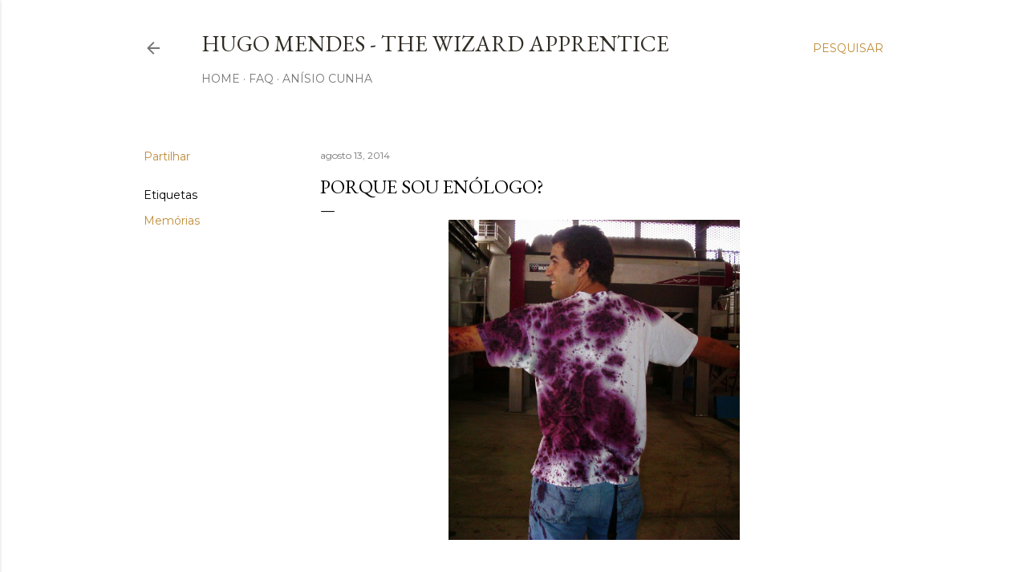

--- FILE ---
content_type: text/html; charset=UTF-8
request_url: http://www.twawine.com/2014/08/porque-sou-enologo.html
body_size: 25367
content:
<!DOCTYPE html>
<html dir='ltr' lang='pt-PT'>
<head>
<meta content='width=device-width, initial-scale=1' name='viewport'/>
<title>Porque sou enólogo?</title>
<meta content='text/html; charset=UTF-8' http-equiv='Content-Type'/>
<!-- Chrome, Firefox OS and Opera -->
<meta content='#ffffff' name='theme-color'/>
<!-- Windows Phone -->
<meta content='#ffffff' name='msapplication-navbutton-color'/>
<meta content='blogger' name='generator'/>
<link href='http://www.twawine.com/favicon.ico' rel='icon' type='image/x-icon'/>
<link href='http://www.twawine.com/2014/08/porque-sou-enologo.html' rel='canonical'/>
<link rel="alternate" type="application/atom+xml" title="Hugo Mendes - The Wizard Apprentice - Atom" href="http://www.twawine.com/feeds/posts/default" />
<link rel="alternate" type="application/rss+xml" title="Hugo Mendes - The Wizard Apprentice - RSS" href="http://www.twawine.com/feeds/posts/default?alt=rss" />
<link rel="service.post" type="application/atom+xml" title="Hugo Mendes - The Wizard Apprentice - Atom" href="https://www.blogger.com/feeds/7448199065684471199/posts/default" />

<link rel="alternate" type="application/atom+xml" title="Hugo Mendes - The Wizard Apprentice - Atom" href="http://www.twawine.com/feeds/659147992939942125/comments/default" />
<!--Can't find substitution for tag [blog.ieCssRetrofitLinks]-->
<link href='https://blogger.googleusercontent.com/img/b/R29vZ2xl/AVvXsEgeGtEF1UmiWYr7kC_wONss5xzvUn05Oq08zgsxRk6WCGWc7R_kgl1Tr13QuJ_DH0x-w1Kk7RROz7hRW0tzQsAetw7kDK1kF3JY7X34q5UadrTxt9DMi8HL8RlkB1Dw7kT1ZF4_BXplVamg/s1600/DSCF2362.JPG' rel='image_src'/>
<meta content='http://www.twawine.com/2014/08/porque-sou-enologo.html' property='og:url'/>
<meta content='Porque sou enólogo?' property='og:title'/>
<meta content='    26 de Julho, marca uma data importante. Para além de algumas questões pessoais, corresponde ao inicio da minha aventura &quot;conjugal&quot; com o...' property='og:description'/>
<meta content='https://blogger.googleusercontent.com/img/b/R29vZ2xl/AVvXsEgeGtEF1UmiWYr7kC_wONss5xzvUn05Oq08zgsxRk6WCGWc7R_kgl1Tr13QuJ_DH0x-w1Kk7RROz7hRW0tzQsAetw7kDK1kF3JY7X34q5UadrTxt9DMi8HL8RlkB1Dw7kT1ZF4_BXplVamg/w1200-h630-p-k-no-nu/DSCF2362.JPG' property='og:image'/>
<style type='text/css'>@font-face{font-family:'EB Garamond';font-style:normal;font-weight:400;font-display:swap;src:url(//fonts.gstatic.com/s/ebgaramond/v32/SlGDmQSNjdsmc35JDF1K5E55YMjF_7DPuGi-6_RkCY9_WamXgHlIbvw.woff2)format('woff2');unicode-range:U+0460-052F,U+1C80-1C8A,U+20B4,U+2DE0-2DFF,U+A640-A69F,U+FE2E-FE2F;}@font-face{font-family:'EB Garamond';font-style:normal;font-weight:400;font-display:swap;src:url(//fonts.gstatic.com/s/ebgaramond/v32/SlGDmQSNjdsmc35JDF1K5E55YMjF_7DPuGi-6_RkAI9_WamXgHlIbvw.woff2)format('woff2');unicode-range:U+0301,U+0400-045F,U+0490-0491,U+04B0-04B1,U+2116;}@font-face{font-family:'EB Garamond';font-style:normal;font-weight:400;font-display:swap;src:url(//fonts.gstatic.com/s/ebgaramond/v32/SlGDmQSNjdsmc35JDF1K5E55YMjF_7DPuGi-6_RkCI9_WamXgHlIbvw.woff2)format('woff2');unicode-range:U+1F00-1FFF;}@font-face{font-family:'EB Garamond';font-style:normal;font-weight:400;font-display:swap;src:url(//fonts.gstatic.com/s/ebgaramond/v32/SlGDmQSNjdsmc35JDF1K5E55YMjF_7DPuGi-6_RkB49_WamXgHlIbvw.woff2)format('woff2');unicode-range:U+0370-0377,U+037A-037F,U+0384-038A,U+038C,U+038E-03A1,U+03A3-03FF;}@font-face{font-family:'EB Garamond';font-style:normal;font-weight:400;font-display:swap;src:url(//fonts.gstatic.com/s/ebgaramond/v32/SlGDmQSNjdsmc35JDF1K5E55YMjF_7DPuGi-6_RkC49_WamXgHlIbvw.woff2)format('woff2');unicode-range:U+0102-0103,U+0110-0111,U+0128-0129,U+0168-0169,U+01A0-01A1,U+01AF-01B0,U+0300-0301,U+0303-0304,U+0308-0309,U+0323,U+0329,U+1EA0-1EF9,U+20AB;}@font-face{font-family:'EB Garamond';font-style:normal;font-weight:400;font-display:swap;src:url(//fonts.gstatic.com/s/ebgaramond/v32/SlGDmQSNjdsmc35JDF1K5E55YMjF_7DPuGi-6_RkCo9_WamXgHlIbvw.woff2)format('woff2');unicode-range:U+0100-02BA,U+02BD-02C5,U+02C7-02CC,U+02CE-02D7,U+02DD-02FF,U+0304,U+0308,U+0329,U+1D00-1DBF,U+1E00-1E9F,U+1EF2-1EFF,U+2020,U+20A0-20AB,U+20AD-20C0,U+2113,U+2C60-2C7F,U+A720-A7FF;}@font-face{font-family:'EB Garamond';font-style:normal;font-weight:400;font-display:swap;src:url(//fonts.gstatic.com/s/ebgaramond/v32/SlGDmQSNjdsmc35JDF1K5E55YMjF_7DPuGi-6_RkBI9_WamXgHlI.woff2)format('woff2');unicode-range:U+0000-00FF,U+0131,U+0152-0153,U+02BB-02BC,U+02C6,U+02DA,U+02DC,U+0304,U+0308,U+0329,U+2000-206F,U+20AC,U+2122,U+2191,U+2193,U+2212,U+2215,U+FEFF,U+FFFD;}@font-face{font-family:'Lora';font-style:normal;font-weight:400;font-display:swap;src:url(//fonts.gstatic.com/s/lora/v37/0QI6MX1D_JOuGQbT0gvTJPa787weuxJMkq18ndeYxZ2JTg.woff2)format('woff2');unicode-range:U+0460-052F,U+1C80-1C8A,U+20B4,U+2DE0-2DFF,U+A640-A69F,U+FE2E-FE2F;}@font-face{font-family:'Lora';font-style:normal;font-weight:400;font-display:swap;src:url(//fonts.gstatic.com/s/lora/v37/0QI6MX1D_JOuGQbT0gvTJPa787weuxJFkq18ndeYxZ2JTg.woff2)format('woff2');unicode-range:U+0301,U+0400-045F,U+0490-0491,U+04B0-04B1,U+2116;}@font-face{font-family:'Lora';font-style:normal;font-weight:400;font-display:swap;src:url(//fonts.gstatic.com/s/lora/v37/0QI6MX1D_JOuGQbT0gvTJPa787weuxI9kq18ndeYxZ2JTg.woff2)format('woff2');unicode-range:U+0302-0303,U+0305,U+0307-0308,U+0310,U+0312,U+0315,U+031A,U+0326-0327,U+032C,U+032F-0330,U+0332-0333,U+0338,U+033A,U+0346,U+034D,U+0391-03A1,U+03A3-03A9,U+03B1-03C9,U+03D1,U+03D5-03D6,U+03F0-03F1,U+03F4-03F5,U+2016-2017,U+2034-2038,U+203C,U+2040,U+2043,U+2047,U+2050,U+2057,U+205F,U+2070-2071,U+2074-208E,U+2090-209C,U+20D0-20DC,U+20E1,U+20E5-20EF,U+2100-2112,U+2114-2115,U+2117-2121,U+2123-214F,U+2190,U+2192,U+2194-21AE,U+21B0-21E5,U+21F1-21F2,U+21F4-2211,U+2213-2214,U+2216-22FF,U+2308-230B,U+2310,U+2319,U+231C-2321,U+2336-237A,U+237C,U+2395,U+239B-23B7,U+23D0,U+23DC-23E1,U+2474-2475,U+25AF,U+25B3,U+25B7,U+25BD,U+25C1,U+25CA,U+25CC,U+25FB,U+266D-266F,U+27C0-27FF,U+2900-2AFF,U+2B0E-2B11,U+2B30-2B4C,U+2BFE,U+3030,U+FF5B,U+FF5D,U+1D400-1D7FF,U+1EE00-1EEFF;}@font-face{font-family:'Lora';font-style:normal;font-weight:400;font-display:swap;src:url(//fonts.gstatic.com/s/lora/v37/0QI6MX1D_JOuGQbT0gvTJPa787weuxIvkq18ndeYxZ2JTg.woff2)format('woff2');unicode-range:U+0001-000C,U+000E-001F,U+007F-009F,U+20DD-20E0,U+20E2-20E4,U+2150-218F,U+2190,U+2192,U+2194-2199,U+21AF,U+21E6-21F0,U+21F3,U+2218-2219,U+2299,U+22C4-22C6,U+2300-243F,U+2440-244A,U+2460-24FF,U+25A0-27BF,U+2800-28FF,U+2921-2922,U+2981,U+29BF,U+29EB,U+2B00-2BFF,U+4DC0-4DFF,U+FFF9-FFFB,U+10140-1018E,U+10190-1019C,U+101A0,U+101D0-101FD,U+102E0-102FB,U+10E60-10E7E,U+1D2C0-1D2D3,U+1D2E0-1D37F,U+1F000-1F0FF,U+1F100-1F1AD,U+1F1E6-1F1FF,U+1F30D-1F30F,U+1F315,U+1F31C,U+1F31E,U+1F320-1F32C,U+1F336,U+1F378,U+1F37D,U+1F382,U+1F393-1F39F,U+1F3A7-1F3A8,U+1F3AC-1F3AF,U+1F3C2,U+1F3C4-1F3C6,U+1F3CA-1F3CE,U+1F3D4-1F3E0,U+1F3ED,U+1F3F1-1F3F3,U+1F3F5-1F3F7,U+1F408,U+1F415,U+1F41F,U+1F426,U+1F43F,U+1F441-1F442,U+1F444,U+1F446-1F449,U+1F44C-1F44E,U+1F453,U+1F46A,U+1F47D,U+1F4A3,U+1F4B0,U+1F4B3,U+1F4B9,U+1F4BB,U+1F4BF,U+1F4C8-1F4CB,U+1F4D6,U+1F4DA,U+1F4DF,U+1F4E3-1F4E6,U+1F4EA-1F4ED,U+1F4F7,U+1F4F9-1F4FB,U+1F4FD-1F4FE,U+1F503,U+1F507-1F50B,U+1F50D,U+1F512-1F513,U+1F53E-1F54A,U+1F54F-1F5FA,U+1F610,U+1F650-1F67F,U+1F687,U+1F68D,U+1F691,U+1F694,U+1F698,U+1F6AD,U+1F6B2,U+1F6B9-1F6BA,U+1F6BC,U+1F6C6-1F6CF,U+1F6D3-1F6D7,U+1F6E0-1F6EA,U+1F6F0-1F6F3,U+1F6F7-1F6FC,U+1F700-1F7FF,U+1F800-1F80B,U+1F810-1F847,U+1F850-1F859,U+1F860-1F887,U+1F890-1F8AD,U+1F8B0-1F8BB,U+1F8C0-1F8C1,U+1F900-1F90B,U+1F93B,U+1F946,U+1F984,U+1F996,U+1F9E9,U+1FA00-1FA6F,U+1FA70-1FA7C,U+1FA80-1FA89,U+1FA8F-1FAC6,U+1FACE-1FADC,U+1FADF-1FAE9,U+1FAF0-1FAF8,U+1FB00-1FBFF;}@font-face{font-family:'Lora';font-style:normal;font-weight:400;font-display:swap;src:url(//fonts.gstatic.com/s/lora/v37/0QI6MX1D_JOuGQbT0gvTJPa787weuxJOkq18ndeYxZ2JTg.woff2)format('woff2');unicode-range:U+0102-0103,U+0110-0111,U+0128-0129,U+0168-0169,U+01A0-01A1,U+01AF-01B0,U+0300-0301,U+0303-0304,U+0308-0309,U+0323,U+0329,U+1EA0-1EF9,U+20AB;}@font-face{font-family:'Lora';font-style:normal;font-weight:400;font-display:swap;src:url(//fonts.gstatic.com/s/lora/v37/0QI6MX1D_JOuGQbT0gvTJPa787weuxJPkq18ndeYxZ2JTg.woff2)format('woff2');unicode-range:U+0100-02BA,U+02BD-02C5,U+02C7-02CC,U+02CE-02D7,U+02DD-02FF,U+0304,U+0308,U+0329,U+1D00-1DBF,U+1E00-1E9F,U+1EF2-1EFF,U+2020,U+20A0-20AB,U+20AD-20C0,U+2113,U+2C60-2C7F,U+A720-A7FF;}@font-face{font-family:'Lora';font-style:normal;font-weight:400;font-display:swap;src:url(//fonts.gstatic.com/s/lora/v37/0QI6MX1D_JOuGQbT0gvTJPa787weuxJBkq18ndeYxZ0.woff2)format('woff2');unicode-range:U+0000-00FF,U+0131,U+0152-0153,U+02BB-02BC,U+02C6,U+02DA,U+02DC,U+0304,U+0308,U+0329,U+2000-206F,U+20AC,U+2122,U+2191,U+2193,U+2212,U+2215,U+FEFF,U+FFFD;}@font-face{font-family:'Montserrat';font-style:normal;font-weight:400;font-display:swap;src:url(//fonts.gstatic.com/s/montserrat/v31/JTUSjIg1_i6t8kCHKm459WRhyyTh89ZNpQ.woff2)format('woff2');unicode-range:U+0460-052F,U+1C80-1C8A,U+20B4,U+2DE0-2DFF,U+A640-A69F,U+FE2E-FE2F;}@font-face{font-family:'Montserrat';font-style:normal;font-weight:400;font-display:swap;src:url(//fonts.gstatic.com/s/montserrat/v31/JTUSjIg1_i6t8kCHKm459W1hyyTh89ZNpQ.woff2)format('woff2');unicode-range:U+0301,U+0400-045F,U+0490-0491,U+04B0-04B1,U+2116;}@font-face{font-family:'Montserrat';font-style:normal;font-weight:400;font-display:swap;src:url(//fonts.gstatic.com/s/montserrat/v31/JTUSjIg1_i6t8kCHKm459WZhyyTh89ZNpQ.woff2)format('woff2');unicode-range:U+0102-0103,U+0110-0111,U+0128-0129,U+0168-0169,U+01A0-01A1,U+01AF-01B0,U+0300-0301,U+0303-0304,U+0308-0309,U+0323,U+0329,U+1EA0-1EF9,U+20AB;}@font-face{font-family:'Montserrat';font-style:normal;font-weight:400;font-display:swap;src:url(//fonts.gstatic.com/s/montserrat/v31/JTUSjIg1_i6t8kCHKm459WdhyyTh89ZNpQ.woff2)format('woff2');unicode-range:U+0100-02BA,U+02BD-02C5,U+02C7-02CC,U+02CE-02D7,U+02DD-02FF,U+0304,U+0308,U+0329,U+1D00-1DBF,U+1E00-1E9F,U+1EF2-1EFF,U+2020,U+20A0-20AB,U+20AD-20C0,U+2113,U+2C60-2C7F,U+A720-A7FF;}@font-face{font-family:'Montserrat';font-style:normal;font-weight:400;font-display:swap;src:url(//fonts.gstatic.com/s/montserrat/v31/JTUSjIg1_i6t8kCHKm459WlhyyTh89Y.woff2)format('woff2');unicode-range:U+0000-00FF,U+0131,U+0152-0153,U+02BB-02BC,U+02C6,U+02DA,U+02DC,U+0304,U+0308,U+0329,U+2000-206F,U+20AC,U+2122,U+2191,U+2193,U+2212,U+2215,U+FEFF,U+FFFD;}@font-face{font-family:'Montserrat';font-style:normal;font-weight:700;font-display:swap;src:url(//fonts.gstatic.com/s/montserrat/v31/JTUSjIg1_i6t8kCHKm459WRhyyTh89ZNpQ.woff2)format('woff2');unicode-range:U+0460-052F,U+1C80-1C8A,U+20B4,U+2DE0-2DFF,U+A640-A69F,U+FE2E-FE2F;}@font-face{font-family:'Montserrat';font-style:normal;font-weight:700;font-display:swap;src:url(//fonts.gstatic.com/s/montserrat/v31/JTUSjIg1_i6t8kCHKm459W1hyyTh89ZNpQ.woff2)format('woff2');unicode-range:U+0301,U+0400-045F,U+0490-0491,U+04B0-04B1,U+2116;}@font-face{font-family:'Montserrat';font-style:normal;font-weight:700;font-display:swap;src:url(//fonts.gstatic.com/s/montserrat/v31/JTUSjIg1_i6t8kCHKm459WZhyyTh89ZNpQ.woff2)format('woff2');unicode-range:U+0102-0103,U+0110-0111,U+0128-0129,U+0168-0169,U+01A0-01A1,U+01AF-01B0,U+0300-0301,U+0303-0304,U+0308-0309,U+0323,U+0329,U+1EA0-1EF9,U+20AB;}@font-face{font-family:'Montserrat';font-style:normal;font-weight:700;font-display:swap;src:url(//fonts.gstatic.com/s/montserrat/v31/JTUSjIg1_i6t8kCHKm459WdhyyTh89ZNpQ.woff2)format('woff2');unicode-range:U+0100-02BA,U+02BD-02C5,U+02C7-02CC,U+02CE-02D7,U+02DD-02FF,U+0304,U+0308,U+0329,U+1D00-1DBF,U+1E00-1E9F,U+1EF2-1EFF,U+2020,U+20A0-20AB,U+20AD-20C0,U+2113,U+2C60-2C7F,U+A720-A7FF;}@font-face{font-family:'Montserrat';font-style:normal;font-weight:700;font-display:swap;src:url(//fonts.gstatic.com/s/montserrat/v31/JTUSjIg1_i6t8kCHKm459WlhyyTh89Y.woff2)format('woff2');unicode-range:U+0000-00FF,U+0131,U+0152-0153,U+02BB-02BC,U+02C6,U+02DA,U+02DC,U+0304,U+0308,U+0329,U+2000-206F,U+20AC,U+2122,U+2191,U+2193,U+2212,U+2215,U+FEFF,U+FFFD;}</style>
<style id='page-skin-1' type='text/css'><!--
/*! normalize.css v3.0.1 | MIT License | git.io/normalize */html{font-family:sans-serif;-ms-text-size-adjust:100%;-webkit-text-size-adjust:100%}body{margin:0}article,aside,details,figcaption,figure,footer,header,hgroup,main,nav,section,summary{display:block}audio,canvas,progress,video{display:inline-block;vertical-align:baseline}audio:not([controls]){display:none;height:0}[hidden],template{display:none}a{background:transparent}a:active,a:hover{outline:0}abbr[title]{border-bottom:1px dotted}b,strong{font-weight:bold}dfn{font-style:italic}h1{font-size:2em;margin:.67em 0}mark{background:#ff0;color:#000}small{font-size:80%}sub,sup{font-size:75%;line-height:0;position:relative;vertical-align:baseline}sup{top:-0.5em}sub{bottom:-0.25em}img{border:0}svg:not(:root){overflow:hidden}figure{margin:1em 40px}hr{-moz-box-sizing:content-box;box-sizing:content-box;height:0}pre{overflow:auto}code,kbd,pre,samp{font-family:monospace,monospace;font-size:1em}button,input,optgroup,select,textarea{color:inherit;font:inherit;margin:0}button{overflow:visible}button,select{text-transform:none}button,html input[type="button"],input[type="reset"],input[type="submit"]{-webkit-appearance:button;cursor:pointer}button[disabled],html input[disabled]{cursor:default}button::-moz-focus-inner,input::-moz-focus-inner{border:0;padding:0}input{line-height:normal}input[type="checkbox"],input[type="radio"]{box-sizing:border-box;padding:0}input[type="number"]::-webkit-inner-spin-button,input[type="number"]::-webkit-outer-spin-button{height:auto}input[type="search"]{-webkit-appearance:textfield;-moz-box-sizing:content-box;-webkit-box-sizing:content-box;box-sizing:content-box}input[type="search"]::-webkit-search-cancel-button,input[type="search"]::-webkit-search-decoration{-webkit-appearance:none}fieldset{border:1px solid #c0c0c0;margin:0 2px;padding:.35em .625em .75em}legend{border:0;padding:0}textarea{overflow:auto}optgroup{font-weight:bold}table{border-collapse:collapse;border-spacing:0}td,th{padding:0}
/*!************************************************
* Blogger Template Style
* Name: Soho
**************************************************/
body{
overflow-wrap:break-word;
word-break:break-word;
word-wrap:break-word
}
.hidden{
display:none
}
.invisible{
visibility:hidden
}
.container::after,.float-container::after{
clear:both;
content:"";
display:table
}
.clearboth{
clear:both
}
#comments .comment .comment-actions,.subscribe-popup .FollowByEmail .follow-by-email-submit{
background:0 0;
border:0;
box-shadow:none;
color:#bf8b38;
cursor:pointer;
font-size:14px;
font-weight:700;
outline:0;
text-decoration:none;
text-transform:uppercase;
width:auto
}
.dim-overlay{
background-color:rgba(0,0,0,.54);
height:100vh;
left:0;
position:fixed;
top:0;
width:100%
}
#sharing-dim-overlay{
background-color:transparent
}
input::-ms-clear{
display:none
}
.blogger-logo,.svg-icon-24.blogger-logo{
fill:#ff9800;
opacity:1
}
.loading-spinner-large{
-webkit-animation:mspin-rotate 1.568s infinite linear;
animation:mspin-rotate 1.568s infinite linear;
height:48px;
overflow:hidden;
position:absolute;
width:48px;
z-index:200
}
.loading-spinner-large>div{
-webkit-animation:mspin-revrot 5332ms infinite steps(4);
animation:mspin-revrot 5332ms infinite steps(4)
}
.loading-spinner-large>div>div{
-webkit-animation:mspin-singlecolor-large-film 1333ms infinite steps(81);
animation:mspin-singlecolor-large-film 1333ms infinite steps(81);
background-size:100%;
height:48px;
width:3888px
}
.mspin-black-large>div>div,.mspin-grey_54-large>div>div{
background-image:url(https://www.blogblog.com/indie/mspin_black_large.svg)
}
.mspin-white-large>div>div{
background-image:url(https://www.blogblog.com/indie/mspin_white_large.svg)
}
.mspin-grey_54-large{
opacity:.54
}
@-webkit-keyframes mspin-singlecolor-large-film{
from{
-webkit-transform:translateX(0);
transform:translateX(0)
}
to{
-webkit-transform:translateX(-3888px);
transform:translateX(-3888px)
}
}
@keyframes mspin-singlecolor-large-film{
from{
-webkit-transform:translateX(0);
transform:translateX(0)
}
to{
-webkit-transform:translateX(-3888px);
transform:translateX(-3888px)
}
}
@-webkit-keyframes mspin-rotate{
from{
-webkit-transform:rotate(0);
transform:rotate(0)
}
to{
-webkit-transform:rotate(360deg);
transform:rotate(360deg)
}
}
@keyframes mspin-rotate{
from{
-webkit-transform:rotate(0);
transform:rotate(0)
}
to{
-webkit-transform:rotate(360deg);
transform:rotate(360deg)
}
}
@-webkit-keyframes mspin-revrot{
from{
-webkit-transform:rotate(0);
transform:rotate(0)
}
to{
-webkit-transform:rotate(-360deg);
transform:rotate(-360deg)
}
}
@keyframes mspin-revrot{
from{
-webkit-transform:rotate(0);
transform:rotate(0)
}
to{
-webkit-transform:rotate(-360deg);
transform:rotate(-360deg)
}
}
.skip-navigation{
background-color:#fff;
box-sizing:border-box;
color:#000;
display:block;
height:0;
left:0;
line-height:50px;
overflow:hidden;
padding-top:0;
position:fixed;
text-align:center;
top:0;
-webkit-transition:box-shadow .3s,height .3s,padding-top .3s;
transition:box-shadow .3s,height .3s,padding-top .3s;
width:100%;
z-index:900
}
.skip-navigation:focus{
box-shadow:0 4px 5px 0 rgba(0,0,0,.14),0 1px 10px 0 rgba(0,0,0,.12),0 2px 4px -1px rgba(0,0,0,.2);
height:50px
}
#main{
outline:0
}
.main-heading{
position:absolute;
clip:rect(1px,1px,1px,1px);
padding:0;
border:0;
height:1px;
width:1px;
overflow:hidden
}
.Attribution{
margin-top:1em;
text-align:center
}
.Attribution .blogger img,.Attribution .blogger svg{
vertical-align:bottom
}
.Attribution .blogger img{
margin-right:.5em
}
.Attribution div{
line-height:24px;
margin-top:.5em
}
.Attribution .copyright,.Attribution .image-attribution{
font-size:.7em;
margin-top:1.5em
}
.BLOG_mobile_video_class{
display:none
}
.bg-photo{
background-attachment:scroll!important
}
body .CSS_LIGHTBOX{
z-index:900
}
.extendable .show-less,.extendable .show-more{
border-color:#bf8b38;
color:#bf8b38;
margin-top:8px
}
.extendable .show-less.hidden,.extendable .show-more.hidden{
display:none
}
.inline-ad{
display:none;
max-width:100%;
overflow:hidden
}
.adsbygoogle{
display:block
}
#cookieChoiceInfo{
bottom:0;
top:auto
}
iframe.b-hbp-video{
border:0
}
.post-body img{
max-width:100%
}
.post-body iframe{
max-width:100%
}
.post-body a[imageanchor="1"]{
display:inline-block
}
.byline{
margin-right:1em
}
.byline:last-child{
margin-right:0
}
.link-copied-dialog{
max-width:520px;
outline:0
}
.link-copied-dialog .modal-dialog-buttons{
margin-top:8px
}
.link-copied-dialog .goog-buttonset-default{
background:0 0;
border:0
}
.link-copied-dialog .goog-buttonset-default:focus{
outline:0
}
.paging-control-container{
margin-bottom:16px
}
.paging-control-container .paging-control{
display:inline-block
}
.paging-control-container .comment-range-text::after,.paging-control-container .paging-control{
color:#bf8b38
}
.paging-control-container .comment-range-text,.paging-control-container .paging-control{
margin-right:8px
}
.paging-control-container .comment-range-text::after,.paging-control-container .paging-control::after{
content:"\b7";
cursor:default;
padding-left:8px;
pointer-events:none
}
.paging-control-container .comment-range-text:last-child::after,.paging-control-container .paging-control:last-child::after{
content:none
}
.byline.reactions iframe{
height:20px
}
.b-notification{
color:#000;
background-color:#fff;
border-bottom:solid 1px #000;
box-sizing:border-box;
padding:16px 32px;
text-align:center
}
.b-notification.visible{
-webkit-transition:margin-top .3s cubic-bezier(.4,0,.2,1);
transition:margin-top .3s cubic-bezier(.4,0,.2,1)
}
.b-notification.invisible{
position:absolute
}
.b-notification-close{
position:absolute;
right:8px;
top:8px
}
.no-posts-message{
line-height:40px;
text-align:center
}
@media screen and (max-width:1162px){
body.item-view .post-body a[imageanchor="1"][style*="float: left;"],body.item-view .post-body a[imageanchor="1"][style*="float: right;"]{
float:none!important;
clear:none!important
}
body.item-view .post-body a[imageanchor="1"] img{
display:block;
height:auto;
margin:0 auto
}
body.item-view .post-body>.separator:first-child>a[imageanchor="1"]:first-child{
margin-top:20px
}
.post-body a[imageanchor]{
display:block
}
body.item-view .post-body a[imageanchor="1"]{
margin-left:0!important;
margin-right:0!important
}
body.item-view .post-body a[imageanchor="1"]+a[imageanchor="1"]{
margin-top:16px
}
}
.item-control{
display:none
}
#comments{
border-top:1px dashed rgba(0,0,0,.54);
margin-top:20px;
padding:20px
}
#comments .comment-thread ol{
margin:0;
padding-left:0;
padding-left:0
}
#comments .comment .comment-replybox-single,#comments .comment-thread .comment-replies{
margin-left:60px
}
#comments .comment-thread .thread-count{
display:none
}
#comments .comment{
list-style-type:none;
padding:0 0 30px;
position:relative
}
#comments .comment .comment{
padding-bottom:8px
}
.comment .avatar-image-container{
position:absolute
}
.comment .avatar-image-container img{
border-radius:50%
}
.avatar-image-container svg,.comment .avatar-image-container .avatar-icon{
border-radius:50%;
border:solid 1px #000000;
box-sizing:border-box;
fill:#000000;
height:35px;
margin:0;
padding:7px;
width:35px
}
.comment .comment-block{
margin-top:10px;
margin-left:60px;
padding-bottom:0
}
#comments .comment-author-header-wrapper{
margin-left:40px
}
#comments .comment .thread-expanded .comment-block{
padding-bottom:20px
}
#comments .comment .comment-header .user,#comments .comment .comment-header .user a{
color:#000000;
font-style:normal;
font-weight:700
}
#comments .comment .comment-actions{
bottom:0;
margin-bottom:15px;
position:absolute
}
#comments .comment .comment-actions>*{
margin-right:8px
}
#comments .comment .comment-header .datetime{
bottom:0;
color:rgba(0, 0, 0, 0.54);
display:inline-block;
font-size:13px;
font-style:italic;
margin-left:8px
}
#comments .comment .comment-footer .comment-timestamp a,#comments .comment .comment-header .datetime a{
color:rgba(0, 0, 0, 0.54)
}
#comments .comment .comment-content,.comment .comment-body{
margin-top:12px;
word-break:break-word
}
.comment-body{
margin-bottom:12px
}
#comments.embed[data-num-comments="0"]{
border:0;
margin-top:0;
padding-top:0
}
#comments.embed[data-num-comments="0"] #comment-post-message,#comments.embed[data-num-comments="0"] div.comment-form>p,#comments.embed[data-num-comments="0"] p.comment-footer{
display:none
}
#comment-editor-src{
display:none
}
.comments .comments-content .loadmore.loaded{
max-height:0;
opacity:0;
overflow:hidden
}
.extendable .remaining-items{
height:0;
overflow:hidden;
-webkit-transition:height .3s cubic-bezier(.4,0,.2,1);
transition:height .3s cubic-bezier(.4,0,.2,1)
}
.extendable .remaining-items.expanded{
height:auto
}
.svg-icon-24,.svg-icon-24-button{
cursor:pointer;
height:24px;
width:24px;
min-width:24px
}
.touch-icon{
margin:-12px;
padding:12px
}
.touch-icon:active,.touch-icon:focus{
background-color:rgba(153,153,153,.4);
border-radius:50%
}
svg:not(:root).touch-icon{
overflow:visible
}
html[dir=rtl] .rtl-reversible-icon{
-webkit-transform:scaleX(-1);
-ms-transform:scaleX(-1);
transform:scaleX(-1)
}
.svg-icon-24-button,.touch-icon-button{
background:0 0;
border:0;
margin:0;
outline:0;
padding:0
}
.touch-icon-button .touch-icon:active,.touch-icon-button .touch-icon:focus{
background-color:transparent
}
.touch-icon-button:active .touch-icon,.touch-icon-button:focus .touch-icon{
background-color:rgba(153,153,153,.4);
border-radius:50%
}
.Profile .default-avatar-wrapper .avatar-icon{
border-radius:50%;
border:solid 1px #000000;
box-sizing:border-box;
fill:#000000;
margin:0
}
.Profile .individual .default-avatar-wrapper .avatar-icon{
padding:25px
}
.Profile .individual .avatar-icon,.Profile .individual .profile-img{
height:120px;
width:120px
}
.Profile .team .default-avatar-wrapper .avatar-icon{
padding:8px
}
.Profile .team .avatar-icon,.Profile .team .default-avatar-wrapper,.Profile .team .profile-img{
height:40px;
width:40px
}
.snippet-container{
margin:0;
position:relative;
overflow:hidden
}
.snippet-fade{
bottom:0;
box-sizing:border-box;
position:absolute;
width:96px
}
.snippet-fade{
right:0
}
.snippet-fade:after{
content:"\2026"
}
.snippet-fade:after{
float:right
}
.centered-top-container.sticky{
left:0;
position:fixed;
right:0;
top:0;
width:auto;
z-index:50;
-webkit-transition-property:opacity,-webkit-transform;
transition-property:opacity,-webkit-transform;
transition-property:transform,opacity;
transition-property:transform,opacity,-webkit-transform;
-webkit-transition-duration:.2s;
transition-duration:.2s;
-webkit-transition-timing-function:cubic-bezier(.4,0,.2,1);
transition-timing-function:cubic-bezier(.4,0,.2,1)
}
.centered-top-placeholder{
display:none
}
.collapsed-header .centered-top-placeholder{
display:block
}
.centered-top-container .Header .replaced h1,.centered-top-placeholder .Header .replaced h1{
display:none
}
.centered-top-container.sticky .Header .replaced h1{
display:block
}
.centered-top-container.sticky .Header .header-widget{
background:0 0
}
.centered-top-container.sticky .Header .header-image-wrapper{
display:none
}
.centered-top-container img,.centered-top-placeholder img{
max-width:100%
}
.collapsible{
-webkit-transition:height .3s cubic-bezier(.4,0,.2,1);
transition:height .3s cubic-bezier(.4,0,.2,1)
}
.collapsible,.collapsible>summary{
display:block;
overflow:hidden
}
.collapsible>:not(summary){
display:none
}
.collapsible[open]>:not(summary){
display:block
}
.collapsible:focus,.collapsible>summary:focus{
outline:0
}
.collapsible>summary{
cursor:pointer;
display:block;
padding:0
}
.collapsible:focus>summary,.collapsible>summary:focus{
background-color:transparent
}
.collapsible>summary::-webkit-details-marker{
display:none
}
.collapsible-title{
-webkit-box-align:center;
-webkit-align-items:center;
-ms-flex-align:center;
align-items:center;
display:-webkit-box;
display:-webkit-flex;
display:-ms-flexbox;
display:flex
}
.collapsible-title .title{
-webkit-box-flex:1;
-webkit-flex:1 1 auto;
-ms-flex:1 1 auto;
flex:1 1 auto;
-webkit-box-ordinal-group:1;
-webkit-order:0;
-ms-flex-order:0;
order:0;
overflow:hidden;
text-overflow:ellipsis;
white-space:nowrap
}
.collapsible-title .chevron-down,.collapsible[open] .collapsible-title .chevron-up{
display:block
}
.collapsible-title .chevron-up,.collapsible[open] .collapsible-title .chevron-down{
display:none
}
.flat-button{
cursor:pointer;
display:inline-block;
font-weight:700;
text-transform:uppercase;
border-radius:2px;
padding:8px;
margin:-8px
}
.flat-icon-button{
background:0 0;
border:0;
margin:0;
outline:0;
padding:0;
margin:-12px;
padding:12px;
cursor:pointer;
box-sizing:content-box;
display:inline-block;
line-height:0
}
.flat-icon-button,.flat-icon-button .splash-wrapper{
border-radius:50%
}
.flat-icon-button .splash.animate{
-webkit-animation-duration:.3s;
animation-duration:.3s
}
.overflowable-container{
max-height:28px;
overflow:hidden;
position:relative
}
.overflow-button{
cursor:pointer
}
#overflowable-dim-overlay{
background:0 0
}
.overflow-popup{
box-shadow:0 2px 2px 0 rgba(0,0,0,.14),0 3px 1px -2px rgba(0,0,0,.2),0 1px 5px 0 rgba(0,0,0,.12);
background-color:#ffffff;
left:0;
max-width:calc(100% - 32px);
position:absolute;
top:0;
visibility:hidden;
z-index:101
}
.overflow-popup ul{
list-style:none
}
.overflow-popup .tabs li,.overflow-popup li{
display:block;
height:auto
}
.overflow-popup .tabs li{
padding-left:0;
padding-right:0
}
.overflow-button.hidden,.overflow-popup .tabs li.hidden,.overflow-popup li.hidden{
display:none
}
.search{
display:-webkit-box;
display:-webkit-flex;
display:-ms-flexbox;
display:flex;
line-height:24px;
width:24px
}
.search.focused{
width:100%
}
.search.focused .section{
width:100%
}
.search form{
z-index:101
}
.search h3{
display:none
}
.search form{
display:-webkit-box;
display:-webkit-flex;
display:-ms-flexbox;
display:flex;
-webkit-box-flex:1;
-webkit-flex:1 0 0;
-ms-flex:1 0 0px;
flex:1 0 0;
border-bottom:solid 1px transparent;
padding-bottom:8px
}
.search form>*{
display:none
}
.search.focused form>*{
display:block
}
.search .search-input label{
display:none
}
.centered-top-placeholder.cloned .search form{
z-index:30
}
.search.focused form{
border-color:rgba(0, 0, 0, 0.54);
position:relative;
width:auto
}
.collapsed-header .centered-top-container .search.focused form{
border-bottom-color:transparent
}
.search-expand{
-webkit-box-flex:0;
-webkit-flex:0 0 auto;
-ms-flex:0 0 auto;
flex:0 0 auto
}
.search-expand-text{
display:none
}
.search-close{
display:inline;
vertical-align:middle
}
.search-input{
-webkit-box-flex:1;
-webkit-flex:1 0 1px;
-ms-flex:1 0 1px;
flex:1 0 1px
}
.search-input input{
background:0 0;
border:0;
box-sizing:border-box;
color:rgba(0, 0, 0, 0.54);
display:inline-block;
outline:0;
width:calc(100% - 48px)
}
.search-input input.no-cursor{
color:transparent;
text-shadow:0 0 0 rgba(0, 0, 0, 0.54)
}
.collapsed-header .centered-top-container .search-action,.collapsed-header .centered-top-container .search-input input{
color:rgba(0, 0, 0, 0.54)
}
.collapsed-header .centered-top-container .search-input input.no-cursor{
color:transparent;
text-shadow:0 0 0 rgba(0, 0, 0, 0.54)
}
.collapsed-header .centered-top-container .search-input input.no-cursor:focus,.search-input input.no-cursor:focus{
outline:0
}
.search-focused>*{
visibility:hidden
}
.search-focused .search,.search-focused .search-icon{
visibility:visible
}
.search.focused .search-action{
display:block
}
.search.focused .search-action:disabled{
opacity:.3
}
.widget.Sharing .sharing-button{
display:none
}
.widget.Sharing .sharing-buttons li{
padding:0
}
.widget.Sharing .sharing-buttons li span{
display:none
}
.post-share-buttons{
position:relative
}
.centered-bottom .share-buttons .svg-icon-24,.share-buttons .svg-icon-24{
fill:#000000
}
.sharing-open.touch-icon-button:active .touch-icon,.sharing-open.touch-icon-button:focus .touch-icon{
background-color:transparent
}
.share-buttons{
background-color:#ffffff;
border-radius:2px;
box-shadow:0 2px 2px 0 rgba(0,0,0,.14),0 3px 1px -2px rgba(0,0,0,.2),0 1px 5px 0 rgba(0,0,0,.12);
color:#000000;
list-style:none;
margin:0;
padding:8px 0;
position:absolute;
top:-11px;
min-width:200px;
z-index:101
}
.share-buttons.hidden{
display:none
}
.sharing-button{
background:0 0;
border:0;
margin:0;
outline:0;
padding:0;
cursor:pointer
}
.share-buttons li{
margin:0;
height:48px
}
.share-buttons li:last-child{
margin-bottom:0
}
.share-buttons li .sharing-platform-button{
box-sizing:border-box;
cursor:pointer;
display:block;
height:100%;
margin-bottom:0;
padding:0 16px;
position:relative;
width:100%
}
.share-buttons li .sharing-platform-button:focus,.share-buttons li .sharing-platform-button:hover{
background-color:rgba(128,128,128,.1);
outline:0
}
.share-buttons li svg[class*=" sharing-"],.share-buttons li svg[class^=sharing-]{
position:absolute;
top:10px
}
.share-buttons li span.sharing-platform-button{
position:relative;
top:0
}
.share-buttons li .platform-sharing-text{
display:block;
font-size:16px;
line-height:48px;
white-space:nowrap
}
.share-buttons li .platform-sharing-text{
margin-left:56px
}
.sidebar-container{
background-color:#f7f7f7;
max-width:284px;
overflow-y:auto;
-webkit-transition-property:-webkit-transform;
transition-property:-webkit-transform;
transition-property:transform;
transition-property:transform,-webkit-transform;
-webkit-transition-duration:.3s;
transition-duration:.3s;
-webkit-transition-timing-function:cubic-bezier(0,0,.2,1);
transition-timing-function:cubic-bezier(0,0,.2,1);
width:284px;
z-index:101;
-webkit-overflow-scrolling:touch
}
.sidebar-container .navigation{
line-height:0;
padding:16px
}
.sidebar-container .sidebar-back{
cursor:pointer
}
.sidebar-container .widget{
background:0 0;
margin:0 16px;
padding:16px 0
}
.sidebar-container .widget .title{
color:rgba(0, 0, 0, 0.54);
margin:0
}
.sidebar-container .widget ul{
list-style:none;
margin:0;
padding:0
}
.sidebar-container .widget ul ul{
margin-left:1em
}
.sidebar-container .widget li{
font-size:16px;
line-height:normal
}
.sidebar-container .widget+.widget{
border-top:1px dashed rgba(0, 0, 0, 0.54)
}
.BlogArchive li{
margin:16px 0
}
.BlogArchive li:last-child{
margin-bottom:0
}
.Label li a{
display:inline-block
}
.BlogArchive .post-count,.Label .label-count{
float:right;
margin-left:.25em
}
.BlogArchive .post-count::before,.Label .label-count::before{
content:"("
}
.BlogArchive .post-count::after,.Label .label-count::after{
content:")"
}
.widget.Translate .skiptranslate>div{
display:block!important
}
.widget.Profile .profile-link{
display:-webkit-box;
display:-webkit-flex;
display:-ms-flexbox;
display:flex
}
.widget.Profile .team-member .default-avatar-wrapper,.widget.Profile .team-member .profile-img{
-webkit-box-flex:0;
-webkit-flex:0 0 auto;
-ms-flex:0 0 auto;
flex:0 0 auto;
margin-right:1em
}
.widget.Profile .individual .profile-link{
-webkit-box-orient:vertical;
-webkit-box-direction:normal;
-webkit-flex-direction:column;
-ms-flex-direction:column;
flex-direction:column
}
.widget.Profile .team .profile-link .profile-name{
-webkit-align-self:center;
-ms-flex-item-align:center;
align-self:center;
display:block;
-webkit-box-flex:1;
-webkit-flex:1 1 auto;
-ms-flex:1 1 auto;
flex:1 1 auto
}
.dim-overlay{
background-color:rgba(0,0,0,.54);
z-index:100
}
body.sidebar-visible{
overflow-y:hidden
}
@media screen and (max-width:1439px){
.sidebar-container{
bottom:0;
position:fixed;
top:0;
left:0;
right:auto
}
.sidebar-container.sidebar-invisible{
-webkit-transition-timing-function:cubic-bezier(.4,0,.6,1);
transition-timing-function:cubic-bezier(.4,0,.6,1)
}
html[dir=ltr] .sidebar-container.sidebar-invisible{
-webkit-transform:translateX(-284px);
-ms-transform:translateX(-284px);
transform:translateX(-284px)
}
html[dir=rtl] .sidebar-container.sidebar-invisible{
-webkit-transform:translateX(284px);
-ms-transform:translateX(284px);
transform:translateX(284px)
}
}
@media screen and (min-width:1440px){
.sidebar-container{
position:absolute;
top:0;
left:0;
right:auto
}
.sidebar-container .navigation{
display:none
}
}
.dialog{
box-shadow:0 2px 2px 0 rgba(0,0,0,.14),0 3px 1px -2px rgba(0,0,0,.2),0 1px 5px 0 rgba(0,0,0,.12);
background:#ffffff;
box-sizing:border-box;
color:#000000;
padding:30px;
position:fixed;
text-align:center;
width:calc(100% - 24px);
z-index:101
}
.dialog input[type=email],.dialog input[type=text]{
background-color:transparent;
border:0;
border-bottom:solid 1px rgba(0,0,0,.12);
color:#000000;
display:block;
font-family:EB Garamond, serif;
font-size:16px;
line-height:24px;
margin:auto;
padding-bottom:7px;
outline:0;
text-align:center;
width:100%
}
.dialog input[type=email]::-webkit-input-placeholder,.dialog input[type=text]::-webkit-input-placeholder{
color:#000000
}
.dialog input[type=email]::-moz-placeholder,.dialog input[type=text]::-moz-placeholder{
color:#000000
}
.dialog input[type=email]:-ms-input-placeholder,.dialog input[type=text]:-ms-input-placeholder{
color:#000000
}
.dialog input[type=email]::-ms-input-placeholder,.dialog input[type=text]::-ms-input-placeholder{
color:#000000
}
.dialog input[type=email]::placeholder,.dialog input[type=text]::placeholder{
color:#000000
}
.dialog input[type=email]:focus,.dialog input[type=text]:focus{
border-bottom:solid 2px #bf8b38;
padding-bottom:6px
}
.dialog input.no-cursor{
color:transparent;
text-shadow:0 0 0 #000000
}
.dialog input.no-cursor:focus{
outline:0
}
.dialog input.no-cursor:focus{
outline:0
}
.dialog input[type=submit]{
font-family:EB Garamond, serif
}
.dialog .goog-buttonset-default{
color:#bf8b38
}
.subscribe-popup{
max-width:364px
}
.subscribe-popup h3{
color:rgba(0, 0, 0, 0.10);
font-size:1.8em;
margin-top:0
}
.subscribe-popup .FollowByEmail h3{
display:none
}
.subscribe-popup .FollowByEmail .follow-by-email-submit{
color:#bf8b38;
display:inline-block;
margin:0 auto;
margin-top:24px;
width:auto;
white-space:normal
}
.subscribe-popup .FollowByEmail .follow-by-email-submit:disabled{
cursor:default;
opacity:.3
}
@media (max-width:800px){
.blog-name div.widget.Subscribe{
margin-bottom:16px
}
body.item-view .blog-name div.widget.Subscribe{
margin:8px auto 16px auto;
width:100%
}
}
body#layout .bg-photo,body#layout .bg-photo-overlay{
display:none
}
body#layout .page_body{
padding:0;
position:relative;
top:0
}
body#layout .page{
display:inline-block;
left:inherit;
position:relative;
vertical-align:top;
width:540px
}
body#layout .centered{
max-width:954px
}
body#layout .navigation{
display:none
}
body#layout .sidebar-container{
display:inline-block;
width:40%
}
body#layout .hamburger-menu,body#layout .search{
display:none
}
body{
background-color:#ffffff;
color:#000000;
font:normal 400 20px EB Garamond, serif;
height:100%;
margin:0;
min-height:100vh
}
h1,h2,h3,h4,h5,h6{
font-weight:400
}
a{
color:#bf8b38;
text-decoration:none
}
.dim-overlay{
z-index:100
}
body.sidebar-visible .page_body{
overflow-y:scroll
}
.widget .title{
color:rgba(0, 0, 0, 0.54);
font:normal 400 12px Montserrat, sans-serif
}
.extendable .show-less,.extendable .show-more{
color:#bf8b38;
font:normal 400 12px Montserrat, sans-serif;
margin:12px -8px 0 -8px;
text-transform:uppercase
}
.footer .widget,.main .widget{
margin:50px 0
}
.main .widget .title{
text-transform:uppercase
}
.inline-ad{
display:block;
margin-top:50px
}
.adsbygoogle{
text-align:center
}
.page_body{
display:-webkit-box;
display:-webkit-flex;
display:-ms-flexbox;
display:flex;
-webkit-box-orient:vertical;
-webkit-box-direction:normal;
-webkit-flex-direction:column;
-ms-flex-direction:column;
flex-direction:column;
min-height:100vh;
position:relative;
z-index:20
}
.page_body>*{
-webkit-box-flex:0;
-webkit-flex:0 0 auto;
-ms-flex:0 0 auto;
flex:0 0 auto
}
.page_body>#footer{
margin-top:auto
}
.centered-bottom,.centered-top{
margin:0 32px;
max-width:100%
}
.centered-top{
padding-bottom:12px;
padding-top:12px
}
.sticky .centered-top{
padding-bottom:0;
padding-top:0
}
.centered-top-container,.centered-top-placeholder{
background:#ffffff
}
.centered-top{
display:-webkit-box;
display:-webkit-flex;
display:-ms-flexbox;
display:flex;
-webkit-flex-wrap:wrap;
-ms-flex-wrap:wrap;
flex-wrap:wrap;
-webkit-box-pack:justify;
-webkit-justify-content:space-between;
-ms-flex-pack:justify;
justify-content:space-between;
position:relative
}
.sticky .centered-top{
-webkit-flex-wrap:nowrap;
-ms-flex-wrap:nowrap;
flex-wrap:nowrap
}
.centered-top-container .svg-icon-24,.centered-top-placeholder .svg-icon-24{
fill:rgba(0, 0, 0, 0.54)
}
.back-button-container,.hamburger-menu-container{
-webkit-box-flex:0;
-webkit-flex:0 0 auto;
-ms-flex:0 0 auto;
flex:0 0 auto;
height:48px;
-webkit-box-ordinal-group:2;
-webkit-order:1;
-ms-flex-order:1;
order:1
}
.sticky .back-button-container,.sticky .hamburger-menu-container{
-webkit-box-ordinal-group:2;
-webkit-order:1;
-ms-flex-order:1;
order:1
}
.back-button,.hamburger-menu,.search-expand-icon{
cursor:pointer;
margin-top:0
}
.search{
-webkit-box-align:start;
-webkit-align-items:flex-start;
-ms-flex-align:start;
align-items:flex-start;
-webkit-box-flex:0;
-webkit-flex:0 0 auto;
-ms-flex:0 0 auto;
flex:0 0 auto;
height:48px;
margin-left:24px;
-webkit-box-ordinal-group:4;
-webkit-order:3;
-ms-flex-order:3;
order:3
}
.search,.search.focused{
width:auto
}
.search.focused{
position:static
}
.sticky .search{
display:none;
-webkit-box-ordinal-group:5;
-webkit-order:4;
-ms-flex-order:4;
order:4
}
.search .section{
right:0;
margin-top:12px;
position:absolute;
top:12px;
width:0
}
.sticky .search .section{
top:0
}
.search-expand{
background:0 0;
border:0;
margin:0;
outline:0;
padding:0;
color:#bf8b38;
cursor:pointer;
-webkit-box-flex:0;
-webkit-flex:0 0 auto;
-ms-flex:0 0 auto;
flex:0 0 auto;
font:normal 400 12px Montserrat, sans-serif;
text-transform:uppercase;
word-break:normal
}
.search.focused .search-expand{
visibility:hidden
}
.search .dim-overlay{
background:0 0
}
.search.focused .section{
max-width:400px
}
.search.focused form{
border-color:rgba(0, 0, 0, 0.54);
height:24px
}
.search.focused .search-input{
display:-webkit-box;
display:-webkit-flex;
display:-ms-flexbox;
display:flex;
-webkit-box-flex:1;
-webkit-flex:1 1 auto;
-ms-flex:1 1 auto;
flex:1 1 auto
}
.search-input input{
-webkit-box-flex:1;
-webkit-flex:1 1 auto;
-ms-flex:1 1 auto;
flex:1 1 auto;
font:normal 400 16px Montserrat, sans-serif
}
.search input[type=submit]{
display:none
}
.subscribe-section-container{
-webkit-box-flex:1;
-webkit-flex:1 0 auto;
-ms-flex:1 0 auto;
flex:1 0 auto;
margin-left:24px;
-webkit-box-ordinal-group:3;
-webkit-order:2;
-ms-flex-order:2;
order:2;
text-align:right
}
.sticky .subscribe-section-container{
-webkit-box-flex:0;
-webkit-flex:0 0 auto;
-ms-flex:0 0 auto;
flex:0 0 auto;
-webkit-box-ordinal-group:4;
-webkit-order:3;
-ms-flex-order:3;
order:3
}
.subscribe-button{
background:0 0;
border:0;
margin:0;
outline:0;
padding:0;
color:#bf8b38;
cursor:pointer;
display:inline-block;
font:normal 400 12px Montserrat, sans-serif;
line-height:48px;
margin:0;
text-transform:uppercase;
word-break:normal
}
.subscribe-popup h3{
color:rgba(0, 0, 0, 0.54);
font:normal 400 12px Montserrat, sans-serif;
margin-bottom:24px;
text-transform:uppercase
}
.subscribe-popup div.widget.FollowByEmail .follow-by-email-address{
color:#000000;
font:normal 400 12px Montserrat, sans-serif
}
.subscribe-popup div.widget.FollowByEmail .follow-by-email-submit{
color:#bf8b38;
font:normal 400 12px Montserrat, sans-serif;
margin-top:24px;
text-transform:uppercase
}
.blog-name{
-webkit-box-flex:1;
-webkit-flex:1 1 100%;
-ms-flex:1 1 100%;
flex:1 1 100%;
-webkit-box-ordinal-group:5;
-webkit-order:4;
-ms-flex-order:4;
order:4;
overflow:hidden
}
.sticky .blog-name{
-webkit-box-flex:1;
-webkit-flex:1 1 auto;
-ms-flex:1 1 auto;
flex:1 1 auto;
margin:0 12px;
-webkit-box-ordinal-group:3;
-webkit-order:2;
-ms-flex-order:2;
order:2
}
body.search-view .centered-top.search-focused .blog-name{
display:none
}
.widget.Header h1{
font:normal 400 18px EB Garamond, serif;
margin:0;
text-transform:uppercase
}
.widget.Header h1,.widget.Header h1 a{
color:#302c24
}
.widget.Header p{
color:rgba(0, 0, 0, 0.54);
font:normal 400 12px Montserrat, sans-serif;
line-height:1.7
}
.sticky .widget.Header h1{
font-size:16px;
line-height:48px;
overflow:hidden;
overflow-wrap:normal;
text-overflow:ellipsis;
white-space:nowrap;
word-wrap:normal
}
.sticky .widget.Header p{
display:none
}
.sticky{
box-shadow:0 1px 3px rgba(0, 0, 0, 0.1)
}
#page_list_top .widget.PageList{
font:normal 400 14px Montserrat, sans-serif;
line-height:28px
}
#page_list_top .widget.PageList .title{
display:none
}
#page_list_top .widget.PageList .overflowable-contents{
overflow:hidden
}
#page_list_top .widget.PageList .overflowable-contents ul{
list-style:none;
margin:0;
padding:0
}
#page_list_top .widget.PageList .overflow-popup ul{
list-style:none;
margin:0;
padding:0 20px
}
#page_list_top .widget.PageList .overflowable-contents li{
display:inline-block
}
#page_list_top .widget.PageList .overflowable-contents li.hidden{
display:none
}
#page_list_top .widget.PageList .overflowable-contents li:not(:first-child):before{
color:rgba(0, 0, 0, 0.54);
content:"\b7"
}
#page_list_top .widget.PageList .overflow-button a,#page_list_top .widget.PageList .overflow-popup li a,#page_list_top .widget.PageList .overflowable-contents li a{
color:rgba(0, 0, 0, 0.54);
font:normal 400 14px Montserrat, sans-serif;
line-height:28px;
text-transform:uppercase
}
#page_list_top .widget.PageList .overflow-popup li.selected a,#page_list_top .widget.PageList .overflowable-contents li.selected a{
color:rgba(0, 0, 0, 0.54);
font:normal 700 14px Montserrat, sans-serif;
line-height:28px
}
#page_list_top .widget.PageList .overflow-button{
display:inline
}
.sticky #page_list_top{
display:none
}
body.homepage-view .hero-image.has-image{
background:#ffffff url(http://4.bp.blogspot.com/-1AmoBc9RxjA/WTWbUhe6nJI/AAAAAAAAC1g/jVRJ4YtZBfkSajechwWjuh0iao6i8xlswCK4B/s0/2014-09-16%2B17.11.49.jpg) repeat scroll bottom center;
background-attachment:scroll;
background-color:#ffffff;
background-size:cover;
height:62.5vw;
max-height:75vh;
min-height:200px;
width:100%
}
.post-filter-message{
background-color:#302c24;
color:rgba(255, 255, 255, 0.54);
display:-webkit-box;
display:-webkit-flex;
display:-ms-flexbox;
display:flex;
-webkit-flex-wrap:wrap;
-ms-flex-wrap:wrap;
flex-wrap:wrap;
font:normal 400 12px Montserrat, sans-serif;
-webkit-box-pack:justify;
-webkit-justify-content:space-between;
-ms-flex-pack:justify;
justify-content:space-between;
margin-top:50px;
padding:18px
}
.post-filter-message .message-container{
-webkit-box-flex:1;
-webkit-flex:1 1 auto;
-ms-flex:1 1 auto;
flex:1 1 auto;
min-width:0
}
.post-filter-message .home-link-container{
-webkit-box-flex:0;
-webkit-flex:0 0 auto;
-ms-flex:0 0 auto;
flex:0 0 auto
}
.post-filter-message .search-label,.post-filter-message .search-query{
color:rgba(255, 255, 255, 0.87);
font:normal 700 12px Montserrat, sans-serif;
text-transform:uppercase
}
.post-filter-message .home-link,.post-filter-message .home-link a{
color:#bf8b38;
font:normal 700 12px Montserrat, sans-serif;
text-transform:uppercase
}
.widget.FeaturedPost .thumb.hero-thumb{
background-position:center;
background-size:cover;
height:360px
}
.widget.FeaturedPost .featured-post-snippet:before{
content:"\2014"
}
.snippet-container,.snippet-fade{
font:normal 400 14px Lora, serif;
line-height:23.8px
}
.snippet-container{
max-height:166.6px;
overflow:hidden
}
.snippet-fade{
background:-webkit-linear-gradient(left,#ffffff 0,#ffffff 20%,rgba(255, 255, 255, 0) 100%);
background:linear-gradient(to left,#ffffff 0,#ffffff 20%,rgba(255, 255, 255, 0) 100%);
color:#000000
}
.post-sidebar{
display:none
}
.widget.Blog .blog-posts .post-outer-container{
width:100%
}
.no-posts{
text-align:center
}
body.feed-view .widget.Blog .blog-posts .post-outer-container,body.item-view .widget.Blog .blog-posts .post-outer{
margin-bottom:50px
}
.widget.Blog .post.no-featured-image,.widget.PopularPosts .post.no-featured-image{
background-color:#302c24;
padding:30px
}
.widget.Blog .post>.post-share-buttons-top{
right:0;
position:absolute;
top:0
}
.widget.Blog .post>.post-share-buttons-bottom{
bottom:0;
right:0;
position:absolute
}
.blog-pager{
text-align:right
}
.blog-pager a{
color:#bf8b38;
font:normal 400 12px Montserrat, sans-serif;
text-transform:uppercase
}
.blog-pager .blog-pager-newer-link,.blog-pager .home-link{
display:none
}
.post-title{
font:normal 400 20px EB Garamond, serif;
margin:0;
text-transform:uppercase
}
.post-title,.post-title a{
color:#000000
}
.post.no-featured-image .post-title,.post.no-featured-image .post-title a{
color:#ffffff
}
body.item-view .post-body-container:before{
content:"\2014"
}
.post-body{
color:#000000;
font:normal 400 14px Lora, serif;
line-height:1.7
}
.post-body blockquote{
color:#000000;
font:normal 400 16px Montserrat, sans-serif;
line-height:1.7;
margin-left:0;
margin-right:0
}
.post-body img{
height:auto;
max-width:100%
}
.post-body .tr-caption{
color:#000000;
font:normal 400 12px Montserrat, sans-serif;
line-height:1.7
}
.snippet-thumbnail{
position:relative
}
.snippet-thumbnail .post-header{
background:#ffffff;
bottom:0;
margin-bottom:0;
padding-right:15px;
padding-bottom:5px;
padding-top:5px;
position:absolute
}
.snippet-thumbnail img{
width:100%
}
.post-footer,.post-header{
margin:8px 0
}
body.item-view .widget.Blog .post-header{
margin:0 0 16px 0
}
body.item-view .widget.Blog .post-footer{
margin:50px 0 0 0
}
.widget.FeaturedPost .post-footer{
display:-webkit-box;
display:-webkit-flex;
display:-ms-flexbox;
display:flex;
-webkit-flex-wrap:wrap;
-ms-flex-wrap:wrap;
flex-wrap:wrap;
-webkit-box-pack:justify;
-webkit-justify-content:space-between;
-ms-flex-pack:justify;
justify-content:space-between
}
.widget.FeaturedPost .post-footer>*{
-webkit-box-flex:0;
-webkit-flex:0 1 auto;
-ms-flex:0 1 auto;
flex:0 1 auto
}
.widget.FeaturedPost .post-footer,.widget.FeaturedPost .post-footer a,.widget.FeaturedPost .post-footer button{
line-height:1.7
}
.jump-link{
margin:-8px
}
.post-header,.post-header a,.post-header button{
color:rgba(0, 0, 0, 0.54);
font:normal 400 12px Montserrat, sans-serif
}
.post.no-featured-image .post-header,.post.no-featured-image .post-header a,.post.no-featured-image .post-header button{
color:rgba(255, 255, 255, 0.54)
}
.post-footer,.post-footer a,.post-footer button{
color:#bf8b38;
font:normal 400 12px Montserrat, sans-serif
}
.post.no-featured-image .post-footer,.post.no-featured-image .post-footer a,.post.no-featured-image .post-footer button{
color:#bf8b38
}
body.item-view .post-footer-line{
line-height:2.3
}
.byline{
display:inline-block
}
.byline .flat-button{
text-transform:none
}
.post-header .byline:not(:last-child):after{
content:"\b7"
}
.post-header .byline:not(:last-child){
margin-right:0
}
.byline.post-labels a{
display:inline-block;
word-break:break-all
}
.byline.post-labels a:not(:last-child):after{
content:","
}
.byline.reactions .reactions-label{
line-height:22px;
vertical-align:top
}
.post-share-buttons{
margin-left:0
}
.share-buttons{
background-color:#fafafa;
border-radius:0;
box-shadow:0 1px 1px 1px rgba(0, 0, 0, 0.1);
color:#000000;
font:normal 400 16px Montserrat, sans-serif
}
.share-buttons .svg-icon-24{
fill:#bf8b38
}
#comment-holder .continue{
display:none
}
#comment-editor{
margin-bottom:20px;
margin-top:20px
}
.widget.Attribution,.widget.Attribution .copyright,.widget.Attribution .copyright a,.widget.Attribution .image-attribution,.widget.Attribution .image-attribution a,.widget.Attribution a{
color:rgba(0, 0, 0, 0.54);
font:normal 400 12px Montserrat, sans-serif
}
.widget.Attribution svg{
fill:rgba(0, 0, 0, 0.54)
}
.widget.Attribution .blogger a{
display:-webkit-box;
display:-webkit-flex;
display:-ms-flexbox;
display:flex;
-webkit-align-content:center;
-ms-flex-line-pack:center;
align-content:center;
-webkit-box-pack:center;
-webkit-justify-content:center;
-ms-flex-pack:center;
justify-content:center;
line-height:24px
}
.widget.Attribution .blogger svg{
margin-right:8px
}
.widget.Profile ul{
list-style:none;
padding:0
}
.widget.Profile .individual .default-avatar-wrapper,.widget.Profile .individual .profile-img{
border-radius:50%;
display:inline-block;
height:120px;
width:120px
}
.widget.Profile .individual .profile-data a,.widget.Profile .team .profile-name{
color:rgba(0, 0, 0, 0.10);
font:normal normal 20px Arial, Tahoma, Helvetica, FreeSans, sans-serif;
text-transform:none
}
.widget.Profile .individual dd{
color:#000000;
font:normal 400 20px EB Garamond, serif;
margin:0 auto
}
.widget.Profile .individual .profile-link,.widget.Profile .team .visit-profile{
color:#bf8b38;
font:normal 400 12px Montserrat, sans-serif;
text-transform:uppercase
}
.widget.Profile .team .default-avatar-wrapper,.widget.Profile .team .profile-img{
border-radius:50%;
float:left;
height:40px;
width:40px
}
.widget.Profile .team .profile-link .profile-name-wrapper{
-webkit-box-flex:1;
-webkit-flex:1 1 auto;
-ms-flex:1 1 auto;
flex:1 1 auto
}
.widget.Label li,.widget.Label span.label-size{
color:#bf8b38;
display:inline-block;
font:normal 400 12px Montserrat, sans-serif;
word-break:break-all
}
.widget.Label li:not(:last-child):after,.widget.Label span.label-size:not(:last-child):after{
content:","
}
.widget.PopularPosts .post{
margin-bottom:50px
}
body.item-view #sidebar .widget.PopularPosts{
margin-left:40px;
width:inherit
}
#comments{
border-top:none;
padding:0
}
#comments .comment .comment-footer,#comments .comment .comment-header,#comments .comment .comment-header .datetime,#comments .comment .comment-header .datetime a{
color:rgba(0, 0, 0, 0.54);
font:normal 400 12px Montserrat, sans-serif
}
#comments .comment .comment-author,#comments .comment .comment-author a,#comments .comment .comment-header .user,#comments .comment .comment-header .user a{
color:#000000;
font:normal 400 14px Montserrat, sans-serif
}
#comments .comment .comment-body,#comments .comment .comment-content{
color:#000000;
font:normal 400 14px Lora, serif
}
#comments .comment .comment-actions,#comments .footer,#comments .footer a,#comments .loadmore,#comments .paging-control{
color:#bf8b38;
font:normal 400 12px Montserrat, sans-serif;
text-transform:uppercase
}
#commentsHolder{
border-bottom:none;
border-top:none
}
#comments .comment-form h4{
position:absolute;
clip:rect(1px,1px,1px,1px);
padding:0;
border:0;
height:1px;
width:1px;
overflow:hidden
}
.sidebar-container{
background-color:#ffffff;
color:rgba(0, 0, 0, 0.54);
font:normal 400 14px Montserrat, sans-serif;
min-height:100%
}
html[dir=ltr] .sidebar-container{
box-shadow:1px 0 3px rgba(0, 0, 0, 0.1)
}
html[dir=rtl] .sidebar-container{
box-shadow:-1px 0 3px rgba(0, 0, 0, 0.1)
}
.sidebar-container a{
color:#bf8b38
}
.sidebar-container .svg-icon-24{
fill:rgba(0, 0, 0, 0.54)
}
.sidebar-container .widget{
margin:0;
margin-left:40px;
padding:40px;
padding-left:0
}
.sidebar-container .widget+.widget{
border-top:1px solid rgba(0, 0, 0, 0.54)
}
.sidebar-container .widget .title{
color:rgba(0, 0, 0, 0.54);
font:normal 400 16px Montserrat, sans-serif
}
.sidebar-container .widget ul li,.sidebar-container .widget.BlogArchive #ArchiveList li{
font:normal 400 14px Montserrat, sans-serif;
margin:1em 0 0 0
}
.sidebar-container .BlogArchive .post-count,.sidebar-container .Label .label-count{
float:none
}
.sidebar-container .Label li a{
display:inline
}
.sidebar-container .widget.Profile .default-avatar-wrapper .avatar-icon{
border-color:#000000;
fill:#000000
}
.sidebar-container .widget.Profile .individual{
text-align:center
}
.sidebar-container .widget.Profile .individual dd:before{
content:"\2014";
display:block
}
.sidebar-container .widget.Profile .individual .profile-data a,.sidebar-container .widget.Profile .team .profile-name{
color:#000000;
font:normal 400 24px EB Garamond, serif
}
.sidebar-container .widget.Profile .individual dd{
color:rgba(0, 0, 0, 0.87);
font:normal 400 12px Montserrat, sans-serif;
margin:0 30px
}
.sidebar-container .widget.Profile .individual .profile-link,.sidebar-container .widget.Profile .team .visit-profile{
color:#bf8b38;
font:normal 400 14px Montserrat, sans-serif
}
.sidebar-container .snippet-fade{
background:-webkit-linear-gradient(left,#ffffff 0,#ffffff 20%,rgba(255, 255, 255, 0) 100%);
background:linear-gradient(to left,#ffffff 0,#ffffff 20%,rgba(255, 255, 255, 0) 100%)
}
@media screen and (min-width:640px){
.centered-bottom,.centered-top{
margin:0 auto;
width:576px
}
.centered-top{
-webkit-flex-wrap:nowrap;
-ms-flex-wrap:nowrap;
flex-wrap:nowrap;
padding-bottom:24px;
padding-top:36px
}
.blog-name{
-webkit-box-flex:1;
-webkit-flex:1 1 auto;
-ms-flex:1 1 auto;
flex:1 1 auto;
min-width:0;
-webkit-box-ordinal-group:3;
-webkit-order:2;
-ms-flex-order:2;
order:2
}
.sticky .blog-name{
margin:0
}
.back-button-container,.hamburger-menu-container{
margin-right:36px;
-webkit-box-ordinal-group:2;
-webkit-order:1;
-ms-flex-order:1;
order:1
}
.search{
margin-left:36px;
-webkit-box-ordinal-group:5;
-webkit-order:4;
-ms-flex-order:4;
order:4
}
.search .section{
top:36px
}
.sticky .search{
display:block
}
.subscribe-section-container{
-webkit-box-flex:0;
-webkit-flex:0 0 auto;
-ms-flex:0 0 auto;
flex:0 0 auto;
margin-left:36px;
-webkit-box-ordinal-group:4;
-webkit-order:3;
-ms-flex-order:3;
order:3
}
.subscribe-button{
font:normal 400 14px Montserrat, sans-serif;
line-height:48px
}
.subscribe-popup h3{
font:normal 400 14px Montserrat, sans-serif
}
.subscribe-popup div.widget.FollowByEmail .follow-by-email-address{
font:normal 400 14px Montserrat, sans-serif
}
.subscribe-popup div.widget.FollowByEmail .follow-by-email-submit{
font:normal 400 14px Montserrat, sans-serif
}
.widget .title{
font:normal 400 14px Montserrat, sans-serif
}
.widget.Blog .post.no-featured-image,.widget.PopularPosts .post.no-featured-image{
padding:65px
}
.post-title{
font:normal 400 24px EB Garamond, serif
}
.blog-pager a{
font:normal 400 14px Montserrat, sans-serif
}
.widget.Header h1{
font:normal normal 28px EB Garamond, serif
}
.sticky .widget.Header h1{
font-size:24px
}
}
@media screen and (min-width:1162px){
.centered-bottom,.centered-top{
width:922px
}
.back-button-container,.hamburger-menu-container{
margin-right:48px
}
.search{
margin-left:48px
}
.search-expand{
font:normal 400 14px Montserrat, sans-serif;
line-height:48px
}
.search-expand-text{
display:block
}
.search-expand-icon{
display:none
}
.subscribe-section-container{
margin-left:48px
}
.post-filter-message{
font:normal 400 14px Montserrat, sans-serif
}
.post-filter-message .search-label,.post-filter-message .search-query{
font:normal 700 14px Montserrat, sans-serif
}
.post-filter-message .home-link{
font:normal 700 14px Montserrat, sans-serif
}
.widget.Blog .blog-posts .post-outer-container{
width:451px
}
body.error-view .widget.Blog .blog-posts .post-outer-container,body.item-view .widget.Blog .blog-posts .post-outer-container{
width:100%
}
body.item-view .widget.Blog .blog-posts .post-outer{
display:-webkit-box;
display:-webkit-flex;
display:-ms-flexbox;
display:flex
}
#comments,body.item-view .post-outer-container .inline-ad,body.item-view .widget.PopularPosts{
margin-left:220px;
width:682px
}
.post-sidebar{
box-sizing:border-box;
display:block;
font:normal 400 14px Montserrat, sans-serif;
padding-right:20px;
width:220px
}
.post-sidebar-item{
margin-bottom:30px
}
.post-sidebar-item ul{
list-style:none;
padding:0
}
.post-sidebar-item .sharing-button{
color:#bf8b38;
cursor:pointer;
display:inline-block;
font:normal 400 14px Montserrat, sans-serif;
line-height:normal;
word-break:normal
}
.post-sidebar-labels li{
margin-bottom:8px
}
body.item-view .widget.Blog .post{
width:682px
}
.widget.Blog .post.no-featured-image,.widget.PopularPosts .post.no-featured-image{
padding:100px 65px
}
.page .widget.FeaturedPost .post-content{
display:-webkit-box;
display:-webkit-flex;
display:-ms-flexbox;
display:flex;
-webkit-box-pack:justify;
-webkit-justify-content:space-between;
-ms-flex-pack:justify;
justify-content:space-between
}
.page .widget.FeaturedPost .thumb-link{
display:-webkit-box;
display:-webkit-flex;
display:-ms-flexbox;
display:flex
}
.page .widget.FeaturedPost .thumb.hero-thumb{
height:auto;
min-height:300px;
width:451px
}
.page .widget.FeaturedPost .post-content.has-featured-image .post-text-container{
width:425px
}
.page .widget.FeaturedPost .post-content.no-featured-image .post-text-container{
width:100%
}
.page .widget.FeaturedPost .post-header{
margin:0 0 8px 0
}
.page .widget.FeaturedPost .post-footer{
margin:8px 0 0 0
}
.post-body{
font:normal 400 16px Lora, serif;
line-height:1.7
}
.post-body blockquote{
font:normal 400 24px Montserrat, sans-serif;
line-height:1.7
}
.snippet-container,.snippet-fade{
font:normal 400 16px Lora, serif;
line-height:27.2px
}
.snippet-container{
max-height:326.4px
}
.widget.Profile .individual .profile-data a,.widget.Profile .team .profile-name{
font:normal normal 24px EB Garamond, serif
}
.widget.Profile .individual .profile-link,.widget.Profile .team .visit-profile{
font:normal 400 14px Montserrat, sans-serif
}
}
@media screen and (min-width:1440px){
body{
position:relative
}
.page_body{
margin-left:284px
}
.sticky .centered-top{
padding-left:284px
}
.hamburger-menu-container{
display:none
}
.sidebar-container{
overflow:visible;
z-index:32
}
}

--></style>
<style id='template-skin-1' type='text/css'><!--
body#layout .hidden,
body#layout .invisible {
display: inherit;
}
body#layout .page {
width: 60%;
}
body#layout.ltr .page {
float: right;
}
body#layout.rtl .page {
float: left;
}
body#layout .sidebar-container {
width: 40%;
}
body#layout.ltr .sidebar-container {
float: left;
}
body#layout.rtl .sidebar-container {
float: right;
}
--></style>
<script async='async' src='https://www.gstatic.com/external_hosted/imagesloaded/imagesloaded-3.1.8.min.js'></script>
<script async='async' src='https://www.gstatic.com/external_hosted/vanillamasonry-v3_1_5/masonry.pkgd.min.js'></script>
<script async='async' src='https://www.gstatic.com/external_hosted/clipboardjs/clipboard.min.js'></script>
<script type='text/javascript'>
        (function(i,s,o,g,r,a,m){i['GoogleAnalyticsObject']=r;i[r]=i[r]||function(){
        (i[r].q=i[r].q||[]).push(arguments)},i[r].l=1*new Date();a=s.createElement(o),
        m=s.getElementsByTagName(o)[0];a.async=1;a.src=g;m.parentNode.insertBefore(a,m)
        })(window,document,'script','https://www.google-analytics.com/analytics.js','ga');
        ga('create', 'UA-28847745-1', 'auto', 'blogger');
        ga('blogger.send', 'pageview');
      </script>
<style>
    body.homepage-view .hero-image.has-image {background-image:url(http\:\/\/4.bp.blogspot.com\/-1AmoBc9RxjA\/WTWbUhe6nJI\/AAAAAAAAC1g\/jVRJ4YtZBfkSajechwWjuh0iao6i8xlswCK4B\/s0\/2014-09-16%2B17.11.49.jpg);}
    
@media (max-width: 320px) { body.homepage-view .hero-image.has-image {background-image:url(http\:\/\/4.bp.blogspot.com\/-1AmoBc9RxjA\/WTWbUhe6nJI\/AAAAAAAAC1g\/jVRJ4YtZBfkSajechwWjuh0iao6i8xlswCK4B\/w320\/2014-09-16%2B17.11.49.jpg);}}
@media (max-width: 640px) and (min-width: 321px) { body.homepage-view .hero-image.has-image {background-image:url(http\:\/\/4.bp.blogspot.com\/-1AmoBc9RxjA\/WTWbUhe6nJI\/AAAAAAAAC1g\/jVRJ4YtZBfkSajechwWjuh0iao6i8xlswCK4B\/w640\/2014-09-16%2B17.11.49.jpg);}}
@media (max-width: 800px) and (min-width: 641px) { body.homepage-view .hero-image.has-image {background-image:url(http\:\/\/4.bp.blogspot.com\/-1AmoBc9RxjA\/WTWbUhe6nJI\/AAAAAAAAC1g\/jVRJ4YtZBfkSajechwWjuh0iao6i8xlswCK4B\/w800\/2014-09-16%2B17.11.49.jpg);}}
@media (max-width: 1024px) and (min-width: 801px) { body.homepage-view .hero-image.has-image {background-image:url(http\:\/\/4.bp.blogspot.com\/-1AmoBc9RxjA\/WTWbUhe6nJI\/AAAAAAAAC1g\/jVRJ4YtZBfkSajechwWjuh0iao6i8xlswCK4B\/w1024\/2014-09-16%2B17.11.49.jpg);}}
@media (max-width: 1440px) and (min-width: 1025px) { body.homepage-view .hero-image.has-image {background-image:url(http\:\/\/4.bp.blogspot.com\/-1AmoBc9RxjA\/WTWbUhe6nJI\/AAAAAAAAC1g\/jVRJ4YtZBfkSajechwWjuh0iao6i8xlswCK4B\/w1440\/2014-09-16%2B17.11.49.jpg);}}
@media (max-width: 1680px) and (min-width: 1441px) { body.homepage-view .hero-image.has-image {background-image:url(http\:\/\/4.bp.blogspot.com\/-1AmoBc9RxjA\/WTWbUhe6nJI\/AAAAAAAAC1g\/jVRJ4YtZBfkSajechwWjuh0iao6i8xlswCK4B\/w1680\/2014-09-16%2B17.11.49.jpg);}}
@media (max-width: 1920px) and (min-width: 1681px) { body.homepage-view .hero-image.has-image {background-image:url(http\:\/\/4.bp.blogspot.com\/-1AmoBc9RxjA\/WTWbUhe6nJI\/AAAAAAAAC1g\/jVRJ4YtZBfkSajechwWjuh0iao6i8xlswCK4B\/w1920\/2014-09-16%2B17.11.49.jpg);}}
/* Last tag covers anything over one higher than the previous max-size cap. */
@media (min-width: 1921px) { body.homepage-view .hero-image.has-image {background-image:url(http\:\/\/4.bp.blogspot.com\/-1AmoBc9RxjA\/WTWbUhe6nJI\/AAAAAAAAC1g\/jVRJ4YtZBfkSajechwWjuh0iao6i8xlswCK4B\/w2560\/2014-09-16%2B17.11.49.jpg);}}
  </style>
<link href='https://www.blogger.com/dyn-css/authorization.css?targetBlogID=7448199065684471199&amp;zx=189fcf85-4c5d-4c62-8340-323c6604f493' media='none' onload='if(media!=&#39;all&#39;)media=&#39;all&#39;' rel='stylesheet'/><noscript><link href='https://www.blogger.com/dyn-css/authorization.css?targetBlogID=7448199065684471199&amp;zx=189fcf85-4c5d-4c62-8340-323c6604f493' rel='stylesheet'/></noscript>
<meta name='google-adsense-platform-account' content='ca-host-pub-1556223355139109'/>
<meta name='google-adsense-platform-domain' content='blogspot.com'/>

</head>
<body class='post-view item-view version-1-3-3 variant-fancy_light'>
<a class='skip-navigation' href='#main' tabindex='0'>
Avançar para o conteúdo principal
</a>
<div class='page'>
<div class='page_body'>
<div class='main-page-body-content'>
<div class='centered-top-placeholder'></div>
<header class='centered-top-container' role='banner'>
<div class='centered-top'>
<div class='back-button-container'>
<a href='http://www.twawine.com/'>
<svg class='svg-icon-24 touch-icon back-button rtl-reversible-icon'>
<use xlink:href='/responsive/sprite_v1_6.css.svg#ic_arrow_back_black_24dp' xmlns:xlink='http://www.w3.org/1999/xlink'></use>
</svg>
</a>
</div>
<div class='search'>
<button aria-label='Pesquisar' class='search-expand touch-icon-button'>
<div class='search-expand-text'>Pesquisar</div>
<svg class='svg-icon-24 touch-icon search-expand-icon'>
<use xlink:href='/responsive/sprite_v1_6.css.svg#ic_search_black_24dp' xmlns:xlink='http://www.w3.org/1999/xlink'></use>
</svg>
</button>
<div class='section' id='search_top' name='Search (Top)'><div class='widget BlogSearch' data-version='2' id='BlogSearch1'>
<h3 class='title'>
Pesquisar neste blogue
</h3>
<div class='widget-content' role='search'>
<form action='http://www.twawine.com/search' target='_top'>
<div class='search-input'>
<input aria-label='Pesquisar neste blogue' autocomplete='off' name='q' placeholder='Pesquisar neste blogue' value=''/>
</div>
<label>
<input type='submit'/>
<svg class='svg-icon-24 touch-icon search-icon'>
<use xlink:href='/responsive/sprite_v1_6.css.svg#ic_search_black_24dp' xmlns:xlink='http://www.w3.org/1999/xlink'></use>
</svg>
</label>
</form>
</div>
</div></div>
</div>
<div class='blog-name'>
<div class='section' id='header' name='Cabeçalho'><div class='widget Header' data-version='2' id='Header1'>
<div class='header-widget'>
<div>
<h1>
<a href='http://www.twawine.com/'>
Hugo Mendes - The Wizard Apprentice
</a>
</h1>
</div>
<p>
</p>
</div>
</div></div>
<nav role='navigation'>
<div class='section' id='page_list_top' name='Lista de páginas (parte superior)'><div class='widget PageList' data-version='2' id='PageList1'>
<h3 class='title'>
Páginas
</h3>
<div class='widget-content'>
<div class='overflowable-container'>
<div class='overflowable-contents'>
<div class='container'>
<ul class='tabs'>
<li class='overflowable-item'>
<a href='http://www.twawine.com/'>Home</a>
</li>
<li class='overflowable-item'>
<a href='http://www.twawine.com/p/faq.html'>FAQ</a>
</li>
<li class='overflowable-item'>
<a href='http://www.twawine.com/p/anisio-cunha.html'>Anísio Cunha</a>
</li>
</ul>
</div>
</div>
<div class='overflow-button hidden'>
<a>Mais&hellip;</a>
</div>
</div>
</div>
</div></div>
</nav>
</div>
</div>
</header>
<div class='hero-image has-image'></div>
<main class='centered-bottom' id='main' role='main' tabindex='-1'>
<div class='main section' id='page_body' name='Corpo da página'>
<div class='widget Blog' data-version='2' id='Blog1'>
<div class='blog-posts hfeed container'>
<div class='post-outer-container'>
<div class='post-outer'>
<div class='post-sidebar'>
<div class='post-sidebar-item post-share-buttons'>
<div aria-owns='sharing-popup-Blog1-byline-659147992939942125' class='sharing' data-title=''>
<button aria-controls='sharing-popup-Blog1-byline-659147992939942125' aria-label='Partilhar' class='sharing-button touch-icon-button' id='sharing-button-Blog1-byline-659147992939942125' role='button'>
Partilhar
</button>
<div class='share-buttons-container'>
<ul aria-hidden='true' aria-label='Partilhar' class='share-buttons hidden' id='sharing-popup-Blog1-byline-659147992939942125' role='menu'>
<li>
<span aria-label='Obter link' class='sharing-platform-button sharing-element-link' data-href='https://www.blogger.com/share-post.g?blogID=7448199065684471199&postID=659147992939942125&target=' data-url='http://www.twawine.com/2014/08/porque-sou-enologo.html' role='menuitem' tabindex='-1' title='Obter link'>
<svg class='svg-icon-24 touch-icon sharing-link'>
<use xlink:href='/responsive/sprite_v1_6.css.svg#ic_24_link_dark' xmlns:xlink='http://www.w3.org/1999/xlink'></use>
</svg>
<span class='platform-sharing-text'>Obter link</span>
</span>
</li>
<li>
<span aria-label='Partilhar no Facebook' class='sharing-platform-button sharing-element-facebook' data-href='https://www.blogger.com/share-post.g?blogID=7448199065684471199&postID=659147992939942125&target=facebook' data-url='http://www.twawine.com/2014/08/porque-sou-enologo.html' role='menuitem' tabindex='-1' title='Partilhar no Facebook'>
<svg class='svg-icon-24 touch-icon sharing-facebook'>
<use xlink:href='/responsive/sprite_v1_6.css.svg#ic_24_facebook_dark' xmlns:xlink='http://www.w3.org/1999/xlink'></use>
</svg>
<span class='platform-sharing-text'>Facebook</span>
</span>
</li>
<li>
<span aria-label='Partilhar no X' class='sharing-platform-button sharing-element-twitter' data-href='https://www.blogger.com/share-post.g?blogID=7448199065684471199&postID=659147992939942125&target=twitter' data-url='http://www.twawine.com/2014/08/porque-sou-enologo.html' role='menuitem' tabindex='-1' title='Partilhar no X'>
<svg class='svg-icon-24 touch-icon sharing-twitter'>
<use xlink:href='/responsive/sprite_v1_6.css.svg#ic_24_twitter_dark' xmlns:xlink='http://www.w3.org/1999/xlink'></use>
</svg>
<span class='platform-sharing-text'>X</span>
</span>
</li>
<li>
<span aria-label='Partilhar no Pinterest' class='sharing-platform-button sharing-element-pinterest' data-href='https://www.blogger.com/share-post.g?blogID=7448199065684471199&postID=659147992939942125&target=pinterest' data-url='http://www.twawine.com/2014/08/porque-sou-enologo.html' role='menuitem' tabindex='-1' title='Partilhar no Pinterest'>
<svg class='svg-icon-24 touch-icon sharing-pinterest'>
<use xlink:href='/responsive/sprite_v1_6.css.svg#ic_24_pinterest_dark' xmlns:xlink='http://www.w3.org/1999/xlink'></use>
</svg>
<span class='platform-sharing-text'>Pinterest</span>
</span>
</li>
<li>
<span aria-label='Email' class='sharing-platform-button sharing-element-email' data-href='https://www.blogger.com/share-post.g?blogID=7448199065684471199&postID=659147992939942125&target=email' data-url='http://www.twawine.com/2014/08/porque-sou-enologo.html' role='menuitem' tabindex='-1' title='Email'>
<svg class='svg-icon-24 touch-icon sharing-email'>
<use xlink:href='/responsive/sprite_v1_6.css.svg#ic_24_email_dark' xmlns:xlink='http://www.w3.org/1999/xlink'></use>
</svg>
<span class='platform-sharing-text'>Email</span>
</span>
</li>
<li aria-hidden='true' class='hidden'>
<span aria-label='Partilhar noutras aplicações' class='sharing-platform-button sharing-element-other' data-url='http://www.twawine.com/2014/08/porque-sou-enologo.html' role='menuitem' tabindex='-1' title='Partilhar noutras aplicações'>
<svg class='svg-icon-24 touch-icon sharing-sharingOther'>
<use xlink:href='/responsive/sprite_v1_6.css.svg#ic_more_horiz_black_24dp' xmlns:xlink='http://www.w3.org/1999/xlink'></use>
</svg>
<span class='platform-sharing-text'>Outras aplicações</span>
</span>
</li>
</ul>
</div>
</div>
</div>
<div class='post-sidebar-item post-sidebar-labels'>
<div>Etiquetas</div>
<ul>
<li><a href='http://www.twawine.com/search/label/Mem%C3%B3rias' rel='tag'>Memórias</a></li>
</ul>
</div>
</div>
<div class='post'>
<script type='application/ld+json'>{
  "@context": "http://schema.org",
  "@type": "BlogPosting",
  "mainEntityOfPage": {
    "@type": "WebPage",
    "@id": "http://www.twawine.com/2014/08/porque-sou-enologo.html"
  },
  "headline": "Porque sou enólogo?","description": "26 de Julho, marca uma data importante. Para além de algumas questões pessoais, corresponde ao inicio da minha aventura \u0026quot;conjugal...","datePublished": "2014-08-13T00:18:00+01:00",
  "dateModified": "2014-08-13T00:18:48+01:00","image": {
    "@type": "ImageObject","url": "https://blogger.googleusercontent.com/img/b/R29vZ2xl/AVvXsEgeGtEF1UmiWYr7kC_wONss5xzvUn05Oq08zgsxRk6WCGWc7R_kgl1Tr13QuJ_DH0x-w1Kk7RROz7hRW0tzQsAetw7kDK1kF3JY7X34q5UadrTxt9DMi8HL8RlkB1Dw7kT1ZF4_BXplVamg/w1200-h630-p-k-no-nu/DSCF2362.JPG",
    "height": 630,
    "width": 1200},"publisher": {
    "@type": "Organization",
    "name": "Blogger",
    "logo": {
      "@type": "ImageObject",
      "url": "https://blogger.googleusercontent.com/img/b/U2hvZWJveA/AVvXsEgfMvYAhAbdHksiBA24JKmb2Tav6K0GviwztID3Cq4VpV96HaJfy0viIu8z1SSw_G9n5FQHZWSRao61M3e58ImahqBtr7LiOUS6m_w59IvDYwjmMcbq3fKW4JSbacqkbxTo8B90dWp0Cese92xfLMPe_tg11g/h60/",
      "width": 206,
      "height": 60
    }
  },"author": {
    "@type": "Person",
    "name": "Hugo Mendes"
  }
}</script>
<div class='post-header'>
<div class='post-header-line-1'>
<span class='byline post-timestamp'>
<meta content='http://www.twawine.com/2014/08/porque-sou-enologo.html'/>
<a class='timestamp-link' href='http://www.twawine.com/2014/08/porque-sou-enologo.html' rel='bookmark' title='permanent link'>
<time class='published' datetime='2014-08-13T00:18:00+01:00' title='2014-08-13T00:18:00+01:00'>
agosto 13, 2014
</time>
</a>
</span>
</div>
</div>
<a name='659147992939942125'></a>
<h3 class='post-title entry-title'>
Porque sou enólogo?
</h3>
<div class='post-body-container'>
<div class='post-body entry-content float-container' id='post-body-659147992939942125'>
<div class="separator" style="clear: both; text-align: center;">
<a href="https://blogger.googleusercontent.com/img/b/R29vZ2xl/AVvXsEgeGtEF1UmiWYr7kC_wONss5xzvUn05Oq08zgsxRk6WCGWc7R_kgl1Tr13QuJ_DH0x-w1Kk7RROz7hRW0tzQsAetw7kDK1kF3JY7X34q5UadrTxt9DMi8HL8RlkB1Dw7kT1ZF4_BXplVamg/s1600/DSCF2362.JPG" imageanchor="1" style="margin-left: 1em; margin-right: 1em;"><img border="0" height="400" src="https://blogger.googleusercontent.com/img/b/R29vZ2xl/AVvXsEgeGtEF1UmiWYr7kC_wONss5xzvUn05Oq08zgsxRk6WCGWc7R_kgl1Tr13QuJ_DH0x-w1Kk7RROz7hRW0tzQsAetw7kDK1kF3JY7X34q5UadrTxt9DMi8HL8RlkB1Dw7kT1ZF4_BXplVamg/s1600/DSCF2362.JPG" width="363" /></a></div>
<span style="font-family: Arial, Helvetica, sans-serif;"><br /></span>
<span style="font-family: Arial, Helvetica, sans-serif;"><br /></span>
<span style="font-family: Arial, Helvetica, sans-serif;">26 de Julho, marca uma data importante. Para além de algumas questões pessoais, corresponde ao inicio da minha aventura "conjugal" com o vinho. Foi em 2004, pelo que fez 10 anos.</span><br />
<span style="font-family: Arial, Helvetica, sans-serif;"><br /></span>
<span style="font-family: Arial, Helvetica, sans-serif;">Já era um apaixonado pelo vinho quando entrei para a universidade. Contudo, nunca&nbsp;ponderei a&nbsp;&nbsp;hipótese&nbsp;de pagar as contas desta maneira. O meu caminho era outro. Queria ser investigador&nbsp;e&nbsp;descobrir&nbsp;a cura para o cancro. Não ambicionava menos que um prémio Nobel como recompensa.</span><br />
<span style="font-family: Arial, Helvetica, sans-serif;"><br /></span>
<span style="font-family: Arial, Helvetica, sans-serif;">Não adianta esmiuçar os motivos pelos quais o mundo da investigação me desiludiu, mesmo antes de começar. Adianta explicar que a dada altura&nbsp;comecei&nbsp;a olhar para este fabuloso mundo&nbsp;como uma possibilidade, e muito empolgante.&nbsp;</span><span style="font-family: Arial, Helvetica, sans-serif;">Soma-se o facto de, desde sempre, me ter seduzido mais uma casa em&nbsp;ruínas</span><span style="font-family: Arial, Helvetica, sans-serif;">&nbsp;que necessita ser recuperada do que&nbsp;uma moradia novinha em folha. Muito mais trabalho, mas com resultados mais saborosos.</span><br />
<span style="font-family: Arial, Helvetica, sans-serif;">Ora, sendo eu um Ribatejano, nascido e criado no coração da região, conhecia bem a realidade do sector ali. Estava (e ainda está, embora reconheça a evolução dos&nbsp;últimos&nbsp;10 anos) a&nbsp;precisar de muito trabalho de&nbsp;reconversão, remodelação, reorganização, "rementalização", ..., acima de tudo, alguma reorientação!</span><br />
<span style="font-family: Arial, Helvetica, sans-serif;">Logo, havia muito trabalho a fazer e eu, desde sempre que me senti seduzido pelo cheiro da terra. Assisti a muitas vindimas, brinquei à volta de muitos reboques de uva (curiosamente, mais branca que tinta), passei horas, dias, enfiado em adegas, levado pela mão do meu avô (que ia lá para beber e conversar). Pensei... PORQUE NÃO?</span><br />
<span style="font-family: Arial, Helvetica, sans-serif;"><br /></span>
<span style="font-family: Arial, Helvetica, sans-serif;">E assim foi. Tinha pouco tempo para decidir. Estavamos nas férias entre o 4º &nbsp;e o 5º ano do curso (Engenharia Biotecnológica). Teria de, muito em breve escolher estágio e queria fazer algo que fosse&nbsp;útil&nbsp;para o&nbsp;futuro. Com a ajuda de dois amigos, visitei algumas adegas e, das possíveis, escolhi a Alorna para experimentar. Foi lá que fiz o meu primeiro e&nbsp;único&nbsp;estágio de vindima.&nbsp;</span><br />
<span style="font-family: Arial, Helvetica, sans-serif;">Deu inicio, precisamente no dia 26 de Julho.</span><br />
<span style="font-family: Arial, Helvetica, sans-serif;"><br /></span>
<span style="font-family: Arial, Helvetica, sans-serif;">Não vale a pena afirmar que foi uma experiência do outro mundo (um dia destes conto porquê) e que por isso decidi que ela mesmo isto que queria fazer, pois não?</span><br />
<span style="font-family: Arial, Helvetica, sans-serif;"><br /></span>
<span style="font-family: Arial, Helvetica, sans-serif;">Quando finalmente tive de escolher o estágio curricular, já sabia o que queria, queria uma experiência com a industria da cerveja, pela sua abordagem de topo. Achei que, sendo industrias com a mesma base, poderia ter muito a levar para o vinho, já que a minha mais valia seria (e penso que será sempre) esta de vir de outra&nbsp;área&nbsp;e poder olhar os mesmos&nbsp;problemas, mas de outras perspectivas.</span><br />
<span style="font-family: Arial, Helvetica, sans-serif;"><br /></span>
<span style="font-family: Arial, Helvetica, sans-serif;">Nisto tudo, a maior ironia foi mesmo o facto de até hoje nunca ter trabalhado no Tejo. A oportunidade (e as posteriores) que me surgiu foi em Bucelas (e Lisboa) e por aqui tenho estado.&nbsp;</span><br />
<span style="font-family: Arial, Helvetica, sans-serif;">Mas... a procissão ainda vai no adro!&nbsp;</span><br />
<span style="font-family: Arial, Helvetica, sans-serif;">Um dia destes... volto a "casa".</span><br />
<br />
<br />
</div>
</div>
<div class='post-footer'>
<div class='post-footer-line post-footer-line-1'>
<div class='byline post-share-buttons goog-inline-block'>
<div aria-owns='sharing-popup-Blog1-footer-1-659147992939942125' class='sharing' data-title='Porque sou enólogo?'>
<button aria-controls='sharing-popup-Blog1-footer-1-659147992939942125' aria-label='Partilhar' class='sharing-button touch-icon-button' id='sharing-button-Blog1-footer-1-659147992939942125' role='button'>
Partilhar
</button>
<div class='share-buttons-container'>
<ul aria-hidden='true' aria-label='Partilhar' class='share-buttons hidden' id='sharing-popup-Blog1-footer-1-659147992939942125' role='menu'>
<li>
<span aria-label='Obter link' class='sharing-platform-button sharing-element-link' data-href='https://www.blogger.com/share-post.g?blogID=7448199065684471199&postID=659147992939942125&target=' data-url='http://www.twawine.com/2014/08/porque-sou-enologo.html' role='menuitem' tabindex='-1' title='Obter link'>
<svg class='svg-icon-24 touch-icon sharing-link'>
<use xlink:href='/responsive/sprite_v1_6.css.svg#ic_24_link_dark' xmlns:xlink='http://www.w3.org/1999/xlink'></use>
</svg>
<span class='platform-sharing-text'>Obter link</span>
</span>
</li>
<li>
<span aria-label='Partilhar no Facebook' class='sharing-platform-button sharing-element-facebook' data-href='https://www.blogger.com/share-post.g?blogID=7448199065684471199&postID=659147992939942125&target=facebook' data-url='http://www.twawine.com/2014/08/porque-sou-enologo.html' role='menuitem' tabindex='-1' title='Partilhar no Facebook'>
<svg class='svg-icon-24 touch-icon sharing-facebook'>
<use xlink:href='/responsive/sprite_v1_6.css.svg#ic_24_facebook_dark' xmlns:xlink='http://www.w3.org/1999/xlink'></use>
</svg>
<span class='platform-sharing-text'>Facebook</span>
</span>
</li>
<li>
<span aria-label='Partilhar no X' class='sharing-platform-button sharing-element-twitter' data-href='https://www.blogger.com/share-post.g?blogID=7448199065684471199&postID=659147992939942125&target=twitter' data-url='http://www.twawine.com/2014/08/porque-sou-enologo.html' role='menuitem' tabindex='-1' title='Partilhar no X'>
<svg class='svg-icon-24 touch-icon sharing-twitter'>
<use xlink:href='/responsive/sprite_v1_6.css.svg#ic_24_twitter_dark' xmlns:xlink='http://www.w3.org/1999/xlink'></use>
</svg>
<span class='platform-sharing-text'>X</span>
</span>
</li>
<li>
<span aria-label='Partilhar no Pinterest' class='sharing-platform-button sharing-element-pinterest' data-href='https://www.blogger.com/share-post.g?blogID=7448199065684471199&postID=659147992939942125&target=pinterest' data-url='http://www.twawine.com/2014/08/porque-sou-enologo.html' role='menuitem' tabindex='-1' title='Partilhar no Pinterest'>
<svg class='svg-icon-24 touch-icon sharing-pinterest'>
<use xlink:href='/responsive/sprite_v1_6.css.svg#ic_24_pinterest_dark' xmlns:xlink='http://www.w3.org/1999/xlink'></use>
</svg>
<span class='platform-sharing-text'>Pinterest</span>
</span>
</li>
<li>
<span aria-label='Email' class='sharing-platform-button sharing-element-email' data-href='https://www.blogger.com/share-post.g?blogID=7448199065684471199&postID=659147992939942125&target=email' data-url='http://www.twawine.com/2014/08/porque-sou-enologo.html' role='menuitem' tabindex='-1' title='Email'>
<svg class='svg-icon-24 touch-icon sharing-email'>
<use xlink:href='/responsive/sprite_v1_6.css.svg#ic_24_email_dark' xmlns:xlink='http://www.w3.org/1999/xlink'></use>
</svg>
<span class='platform-sharing-text'>Email</span>
</span>
</li>
<li aria-hidden='true' class='hidden'>
<span aria-label='Partilhar noutras aplicações' class='sharing-platform-button sharing-element-other' data-url='http://www.twawine.com/2014/08/porque-sou-enologo.html' role='menuitem' tabindex='-1' title='Partilhar noutras aplicações'>
<svg class='svg-icon-24 touch-icon sharing-sharingOther'>
<use xlink:href='/responsive/sprite_v1_6.css.svg#ic_more_horiz_black_24dp' xmlns:xlink='http://www.w3.org/1999/xlink'></use>
</svg>
<span class='platform-sharing-text'>Outras aplicações</span>
</span>
</li>
</ul>
</div>
</div>
</div>
<span class='byline'>
<a class='flat-button' href='https://www.blogger.com/email-post/7448199065684471199/659147992939942125'>Enviar a mensagem por correio electrónico</a>
</span>
</div>
<div class='post-footer-line post-footer-line-2'>
<span class='byline post-labels'>
<span class='byline-label'>Etiquetas:</span>
<a href='http://www.twawine.com/search/label/Mem%C3%B3rias' rel='tag'>Memórias</a>
</span>
</div>
<div class='post-footer-line post-footer-line-3'>
</div>
</div>
</div>
</div>
<section class='comments' data-num-comments='2' id='comments'>
<a name='comments'></a>
<h3 class='title'>Comentários</h3>
<div id='Blog1_comments-block-wrapper'>
<div id='comments-block'>
<div class='comment' id='c6206293133711137178'>
<div class='avatar-image-container'>
<img class='author-avatar' height='35' src='//www.blogger.com/img/blogger_logo_round_35.png' width='35'/>
</div>
<div class='comment-block'>
<div class='comment-author'>
<a href="https://www.blogger.com/profile/16584450047660779205" rel="nofollow">Unknown</a> disse&hellip;
</div>
<div class='comment-body'>
Porque que é que nós gostamos de vocês?<br /><br />Porque...<br /><a title="Vinho Tinto - Papa Figos" rel="nofollow">Vinho Tinto - Papa Figos</a><br /><a title="Quinta de La Rosa Reserva Tinto 2010" rel="nofollow">Quinta de La Rosa Reserva Tinto 2010</a>.<br /><a href="http://www.wivini.com/index.php/monte-do-enforcado-branco.html" title="Monte do Enforcado Branco" rel="nofollow">Monte do Enforcado Branco</a><br /><a href="http://www.wivini.com/index.php/espumante-murganheira-millesime-bruto.html" title=" Espumante Murganheira Millésime Bruto " rel="nofollow"> Espumante Murganheira Millésime Bruto </a><br /><br />mas ainda há muitas mais razões.<br /><br />Continuação de bom trabalho.
</div>
<div class='comment-footer'>
<span class='comment-timestamp'>
<a href='http://www.twawine.com/2014/08/porque-sou-enologo.html?showComment=1408728934974#c6206293133711137178' title='comment permalink'>
22 de agosto de 2014 às 18:35
</a>
<span class='item-control blog-admin pid-1358523840'>
<a class='comment-delete' href='https://www.blogger.com/comment/delete/7448199065684471199/6206293133711137178' title='Eliminar comentário'>
<img src='https://resources.blogblog.com/img/icon_delete13.gif'/>
</a>
</span>
</span>
</div>
</div>
</div>
<div class='comment' id='c8765440599122879597'>
<div class='avatar-image-container'>
<img class='author-avatar' height='35' src='//www.blogger.com/img/blogger_logo_round_35.png' width='35'/>
</div>
<div class='comment-block'>
<div class='comment-author'>
<a href="https://www.blogger.com/profile/07892915052465959664" rel="nofollow">Hugo Mendes</a> disse&hellip;
</div>
<div class='comment-body'>
A sério que não encontra uma maneira mais inspirada de fazer mk online?<br />Sério que só sabe para isto?<br /><br />Ao menos vende algum vinho feito por mim? Era o mínimo. Se não reparou, nem neste post... sou enólogo!
</div>
<div class='comment-footer'>
<span class='comment-timestamp'>
<a href='http://www.twawine.com/2014/08/porque-sou-enologo.html?showComment=1408816800769#c8765440599122879597' title='comment permalink'>
23 de agosto de 2014 às 19:00
</a>
<span class='item-control blog-admin pid-2134950521'>
<a class='comment-delete' href='https://www.blogger.com/comment/delete/7448199065684471199/8765440599122879597' title='Eliminar comentário'>
<img src='https://resources.blogblog.com/img/icon_delete13.gif'/>
</a>
</span>
</span>
</div>
</div>
</div>
</div>
</div>
<div class='footer'>
<a href='https://www.blogger.com/comment/fullpage/post/7448199065684471199/659147992939942125' onclick='javascript:window.open(this.href, "bloggerPopup", "toolbar=0,location=0,statusbar=1,menubar=0,scrollbars=yes,width=640,height=500"); return false;'>
Enviar um comentário
</a>
</div>
</section>
</div>
</div>
</div><div class='widget PopularPosts' data-version='2' id='PopularPosts1'>
<h3 class='title'>
Mensagens populares
</h3>
<div class='widget-content'>
<div role='feed'>
<article class='post' role='article'>
<div class='post has-featured-image'>
<div class='snippet-thumbnail'>
<a href='http://www.twawine.com/2017/11/underdog-as-propostas-de-rotulo.html'><img alt='Imagem' sizes='(max-width: 660px) 100vw, 660px' src='https://blogger.googleusercontent.com/img/b/R29vZ2xl/AVvXsEgHTVGz0SJ4cNOFIIknQUjEe5zHzboko8PSoSAPhRNjlA7WD-Tax1sa4ZvmKKllOYEf0eMMbfc03KGLKlajMvPDF4cjFGih30MgqA_msJAFKD9XGXDJ1j1GbVeyG4szSHXt3FjAb_GFR6U/s640/22908420_10155654863161677_1659421252_o.jpg' srcset='https://blogger.googleusercontent.com/img/b/R29vZ2xl/AVvXsEgHTVGz0SJ4cNOFIIknQUjEe5zHzboko8PSoSAPhRNjlA7WD-Tax1sa4ZvmKKllOYEf0eMMbfc03KGLKlajMvPDF4cjFGih30MgqA_msJAFKD9XGXDJ1j1GbVeyG4szSHXt3FjAb_GFR6U/w330/22908420_10155654863161677_1659421252_o.jpg 330w, https://blogger.googleusercontent.com/img/b/R29vZ2xl/AVvXsEgHTVGz0SJ4cNOFIIknQUjEe5zHzboko8PSoSAPhRNjlA7WD-Tax1sa4ZvmKKllOYEf0eMMbfc03KGLKlajMvPDF4cjFGih30MgqA_msJAFKD9XGXDJ1j1GbVeyG4szSHXt3FjAb_GFR6U/w660/22908420_10155654863161677_1659421252_o.jpg 660w, https://blogger.googleusercontent.com/img/b/R29vZ2xl/AVvXsEgHTVGz0SJ4cNOFIIknQUjEe5zHzboko8PSoSAPhRNjlA7WD-Tax1sa4ZvmKKllOYEf0eMMbfc03KGLKlajMvPDF4cjFGih30MgqA_msJAFKD9XGXDJ1j1GbVeyG4szSHXt3FjAb_GFR6U/w1320/22908420_10155654863161677_1659421252_o.jpg 1320w'/></a>
<div class='post-header'>
<div class='post-header-line-1'>
<span class='byline post-timestamp'>
<meta content='http://www.twawine.com/2017/11/underdog-as-propostas-de-rotulo.html'/>
<a class='timestamp-link' href='http://www.twawine.com/2017/11/underdog-as-propostas-de-rotulo.html' rel='bookmark' title='permanent link'>
<time class='published' datetime='2017-11-21T16:41:00Z' title='2017-11-21T16:41:00Z'>
novembro 21, 2017
</time>
</a>
</span>
</div>
</div>
</div>
<h3 class='post-title'><a href='http://www.twawine.com/2017/11/underdog-as-propostas-de-rotulo.html'>Underdog, as propostas de rótulo</a></h3>
<div class='post-footer'>
<div class='post-footer-line post-footer-line-0'>
<div class='byline post-share-buttons goog-inline-block'>
<div aria-owns='sharing-popup-PopularPosts1-footer-0-8716212869770051680' class='sharing' data-title='Underdog, as propostas de rótulo'>
<button aria-controls='sharing-popup-PopularPosts1-footer-0-8716212869770051680' aria-label='Partilhar' class='sharing-button touch-icon-button' id='sharing-button-PopularPosts1-footer-0-8716212869770051680' role='button'>
Partilhar
</button>
<div class='share-buttons-container'>
<ul aria-hidden='true' aria-label='Partilhar' class='share-buttons hidden' id='sharing-popup-PopularPosts1-footer-0-8716212869770051680' role='menu'>
<li>
<span aria-label='Obter link' class='sharing-platform-button sharing-element-link' data-href='https://www.blogger.com/share-post.g?blogID=7448199065684471199&postID=8716212869770051680&target=' data-url='http://www.twawine.com/2017/11/underdog-as-propostas-de-rotulo.html' role='menuitem' tabindex='-1' title='Obter link'>
<svg class='svg-icon-24 touch-icon sharing-link'>
<use xlink:href='/responsive/sprite_v1_6.css.svg#ic_24_link_dark' xmlns:xlink='http://www.w3.org/1999/xlink'></use>
</svg>
<span class='platform-sharing-text'>Obter link</span>
</span>
</li>
<li>
<span aria-label='Partilhar no Facebook' class='sharing-platform-button sharing-element-facebook' data-href='https://www.blogger.com/share-post.g?blogID=7448199065684471199&postID=8716212869770051680&target=facebook' data-url='http://www.twawine.com/2017/11/underdog-as-propostas-de-rotulo.html' role='menuitem' tabindex='-1' title='Partilhar no Facebook'>
<svg class='svg-icon-24 touch-icon sharing-facebook'>
<use xlink:href='/responsive/sprite_v1_6.css.svg#ic_24_facebook_dark' xmlns:xlink='http://www.w3.org/1999/xlink'></use>
</svg>
<span class='platform-sharing-text'>Facebook</span>
</span>
</li>
<li>
<span aria-label='Partilhar no X' class='sharing-platform-button sharing-element-twitter' data-href='https://www.blogger.com/share-post.g?blogID=7448199065684471199&postID=8716212869770051680&target=twitter' data-url='http://www.twawine.com/2017/11/underdog-as-propostas-de-rotulo.html' role='menuitem' tabindex='-1' title='Partilhar no X'>
<svg class='svg-icon-24 touch-icon sharing-twitter'>
<use xlink:href='/responsive/sprite_v1_6.css.svg#ic_24_twitter_dark' xmlns:xlink='http://www.w3.org/1999/xlink'></use>
</svg>
<span class='platform-sharing-text'>X</span>
</span>
</li>
<li>
<span aria-label='Partilhar no Pinterest' class='sharing-platform-button sharing-element-pinterest' data-href='https://www.blogger.com/share-post.g?blogID=7448199065684471199&postID=8716212869770051680&target=pinterest' data-url='http://www.twawine.com/2017/11/underdog-as-propostas-de-rotulo.html' role='menuitem' tabindex='-1' title='Partilhar no Pinterest'>
<svg class='svg-icon-24 touch-icon sharing-pinterest'>
<use xlink:href='/responsive/sprite_v1_6.css.svg#ic_24_pinterest_dark' xmlns:xlink='http://www.w3.org/1999/xlink'></use>
</svg>
<span class='platform-sharing-text'>Pinterest</span>
</span>
</li>
<li>
<span aria-label='Email' class='sharing-platform-button sharing-element-email' data-href='https://www.blogger.com/share-post.g?blogID=7448199065684471199&postID=8716212869770051680&target=email' data-url='http://www.twawine.com/2017/11/underdog-as-propostas-de-rotulo.html' role='menuitem' tabindex='-1' title='Email'>
<svg class='svg-icon-24 touch-icon sharing-email'>
<use xlink:href='/responsive/sprite_v1_6.css.svg#ic_24_email_dark' xmlns:xlink='http://www.w3.org/1999/xlink'></use>
</svg>
<span class='platform-sharing-text'>Email</span>
</span>
</li>
<li aria-hidden='true' class='hidden'>
<span aria-label='Partilhar noutras aplicações' class='sharing-platform-button sharing-element-other' data-url='http://www.twawine.com/2017/11/underdog-as-propostas-de-rotulo.html' role='menuitem' tabindex='-1' title='Partilhar noutras aplicações'>
<svg class='svg-icon-24 touch-icon sharing-sharingOther'>
<use xlink:href='/responsive/sprite_v1_6.css.svg#ic_more_horiz_black_24dp' xmlns:xlink='http://www.w3.org/1999/xlink'></use>
</svg>
<span class='platform-sharing-text'>Outras aplicações</span>
</span>
</li>
</ul>
</div>
</div>
</div>
<span class='byline post-comment-link container'>
<a class='comment-link' href='https://www.blogger.com/comment/fullpage/post/7448199065684471199/8716212869770051680' onclick='javascript:window.open(this.href, "bloggerPopup", "toolbar=0,location=0,statusbar=1,menubar=0,scrollbars=yes,width=640,height=500"); return false;'>
78 comentários
</a>
</span>
</div>
</div>
</div>
</article>
<article class='post' role='article'>
<div class='post no-featured-image'>
<div class='post-header'>
<div class='post-header-line-1'>
<span class='byline post-timestamp'>
<meta content='http://www.twawine.com/2010/06/o-que-mudou-desde-criacao-dos.html'/>
<a class='timestamp-link' href='http://www.twawine.com/2010/06/o-que-mudou-desde-criacao-dos.html' rel='bookmark' title='permanent link'>
<time class='published' datetime='2010-06-23T13:31:00+01:00' title='2010-06-23T13:31:00+01:00'>
junho 23, 2010
</time>
</a>
</span>
</div>
</div>
<h3 class='post-title'><a href='http://www.twawine.com/2010/06/o-que-mudou-desde-criacao-dos.html'>O que mudou desde a criação dos Enoblogues?</a></h3>
<div class='post-footer'>
<div class='post-footer-line post-footer-line-0'>
<div class='byline post-share-buttons goog-inline-block'>
<div aria-owns='sharing-popup-PopularPosts1-footer-0-5278343283953558986' class='sharing' data-title='O que mudou desde a criação dos Enoblogues?'>
<button aria-controls='sharing-popup-PopularPosts1-footer-0-5278343283953558986' aria-label='Partilhar' class='sharing-button touch-icon-button' id='sharing-button-PopularPosts1-footer-0-5278343283953558986' role='button'>
Partilhar
</button>
<div class='share-buttons-container'>
<ul aria-hidden='true' aria-label='Partilhar' class='share-buttons hidden' id='sharing-popup-PopularPosts1-footer-0-5278343283953558986' role='menu'>
<li>
<span aria-label='Obter link' class='sharing-platform-button sharing-element-link' data-href='https://www.blogger.com/share-post.g?blogID=7448199065684471199&postID=5278343283953558986&target=' data-url='http://www.twawine.com/2010/06/o-que-mudou-desde-criacao-dos.html' role='menuitem' tabindex='-1' title='Obter link'>
<svg class='svg-icon-24 touch-icon sharing-link'>
<use xlink:href='/responsive/sprite_v1_6.css.svg#ic_24_link_dark' xmlns:xlink='http://www.w3.org/1999/xlink'></use>
</svg>
<span class='platform-sharing-text'>Obter link</span>
</span>
</li>
<li>
<span aria-label='Partilhar no Facebook' class='sharing-platform-button sharing-element-facebook' data-href='https://www.blogger.com/share-post.g?blogID=7448199065684471199&postID=5278343283953558986&target=facebook' data-url='http://www.twawine.com/2010/06/o-que-mudou-desde-criacao-dos.html' role='menuitem' tabindex='-1' title='Partilhar no Facebook'>
<svg class='svg-icon-24 touch-icon sharing-facebook'>
<use xlink:href='/responsive/sprite_v1_6.css.svg#ic_24_facebook_dark' xmlns:xlink='http://www.w3.org/1999/xlink'></use>
</svg>
<span class='platform-sharing-text'>Facebook</span>
</span>
</li>
<li>
<span aria-label='Partilhar no X' class='sharing-platform-button sharing-element-twitter' data-href='https://www.blogger.com/share-post.g?blogID=7448199065684471199&postID=5278343283953558986&target=twitter' data-url='http://www.twawine.com/2010/06/o-que-mudou-desde-criacao-dos.html' role='menuitem' tabindex='-1' title='Partilhar no X'>
<svg class='svg-icon-24 touch-icon sharing-twitter'>
<use xlink:href='/responsive/sprite_v1_6.css.svg#ic_24_twitter_dark' xmlns:xlink='http://www.w3.org/1999/xlink'></use>
</svg>
<span class='platform-sharing-text'>X</span>
</span>
</li>
<li>
<span aria-label='Partilhar no Pinterest' class='sharing-platform-button sharing-element-pinterest' data-href='https://www.blogger.com/share-post.g?blogID=7448199065684471199&postID=5278343283953558986&target=pinterest' data-url='http://www.twawine.com/2010/06/o-que-mudou-desde-criacao-dos.html' role='menuitem' tabindex='-1' title='Partilhar no Pinterest'>
<svg class='svg-icon-24 touch-icon sharing-pinterest'>
<use xlink:href='/responsive/sprite_v1_6.css.svg#ic_24_pinterest_dark' xmlns:xlink='http://www.w3.org/1999/xlink'></use>
</svg>
<span class='platform-sharing-text'>Pinterest</span>
</span>
</li>
<li>
<span aria-label='Email' class='sharing-platform-button sharing-element-email' data-href='https://www.blogger.com/share-post.g?blogID=7448199065684471199&postID=5278343283953558986&target=email' data-url='http://www.twawine.com/2010/06/o-que-mudou-desde-criacao-dos.html' role='menuitem' tabindex='-1' title='Email'>
<svg class='svg-icon-24 touch-icon sharing-email'>
<use xlink:href='/responsive/sprite_v1_6.css.svg#ic_24_email_dark' xmlns:xlink='http://www.w3.org/1999/xlink'></use>
</svg>
<span class='platform-sharing-text'>Email</span>
</span>
</li>
<li aria-hidden='true' class='hidden'>
<span aria-label='Partilhar noutras aplicações' class='sharing-platform-button sharing-element-other' data-url='http://www.twawine.com/2010/06/o-que-mudou-desde-criacao-dos.html' role='menuitem' tabindex='-1' title='Partilhar noutras aplicações'>
<svg class='svg-icon-24 touch-icon sharing-sharingOther'>
<use xlink:href='/responsive/sprite_v1_6.css.svg#ic_more_horiz_black_24dp' xmlns:xlink='http://www.w3.org/1999/xlink'></use>
</svg>
<span class='platform-sharing-text'>Outras aplicações</span>
</span>
</li>
</ul>
</div>
</div>
</div>
<span class='byline post-comment-link container'>
<a class='comment-link' href='https://www.blogger.com/comment/fullpage/post/7448199065684471199/5278343283953558986' onclick='javascript:window.open(this.href, "bloggerPopup", "toolbar=0,location=0,statusbar=1,menubar=0,scrollbars=yes,width=640,height=500"); return false;'>
53 comentários
</a>
</span>
</div>
</div>
</div>
</article>
</div>
</div>
</div></div>
</main>
</div>
<footer class='footer section' id='footer' name='Rodapé'><div class='widget Attribution' data-version='2' id='Attribution1'>
<div class='widget-content'>
<div class='blogger'>
<a href='https://www.blogger.com' rel='nofollow'>
<svg class='svg-icon-24'>
<use xlink:href='/responsive/sprite_v1_6.css.svg#ic_post_blogger_black_24dp' xmlns:xlink='http://www.w3.org/1999/xlink'></use>
</svg>
Com tecnologia do Blogger
</a>
</div>
</div>
</div></footer>
</div>
</div>
<aside class='sidebar-container container sidebar-invisible' role='complementary'>
<div class='navigation'>
<svg class='svg-icon-24 touch-icon sidebar-back rtl-reversible-icon'>
<use xlink:href='/responsive/sprite_v1_6.css.svg#ic_arrow_back_black_24dp' xmlns:xlink='http://www.w3.org/1999/xlink'></use>
</svg>
</div>
<div class='section' id='sidebar' name='Barra lateral'><div class='widget Profile' data-version='2' id='Profile1'>
<div class='widget-content individual'>
<a href='https://www.blogger.com/profile/01570059972406713155' rel='nofollow'>
<img alt='A minha foto' class='profile-img' height='120' src='//blogger.googleusercontent.com/img/b/R29vZ2xl/AVvXsEjJ_kBO7GmFF7WYcxsYNn5Y561qsiGqjxNp5nA3m6lkduOG1OHqYRuH781yfPr0bnLwKNXnOoAqTlEjNN3xrYz4lys708pbX-aLJBf2TLytIJZEBQkcR2_Nth8eyTJt0ms/s220/19748403_1917992271547896_8540317109456533973_n.jpg' width='120'/>
</a>
<div class='profile-info'>
<dl class='profile-datablock'>
<dt class='profile-data'>
<a class='profile-link g-profile' href='https://www.blogger.com/profile/01570059972406713155' rel='author nofollow'>
Hugo Mendes
</a>
</dt>
</dl>
<a class='profile-link' href='https://www.blogger.com/profile/01570059972406713155' rel='author'>
Visitar o perfil
</a>
</div>
</div>
</div><div class='widget BlogArchive' data-version='2' id='BlogArchive1'>
<details class='collapsible extendable'>
<summary>
<div class='collapsible-title'>
<h3 class='title'>
Arquivar
</h3>
<svg class='svg-icon-24 chevron-down'>
<use xlink:href='/responsive/sprite_v1_6.css.svg#ic_expand_more_black_24dp' xmlns:xlink='http://www.w3.org/1999/xlink'></use>
</svg>
<svg class='svg-icon-24 chevron-up'>
<use xlink:href='/responsive/sprite_v1_6.css.svg#ic_expand_less_black_24dp' xmlns:xlink='http://www.w3.org/1999/xlink'></use>
</svg>
</div>
</summary>
<div class='widget-content'>
<div id='ArchiveList'>
<div id='BlogArchive1_ArchiveList'>
<div class='first-items'>
<ul class='flat'>
<li class='archivedate'>
<a href='http://www.twawine.com/2025/12/'>dezembro 2025<span class='post-count'>2</span></a>
</li>
<li class='archivedate'>
<a href='http://www.twawine.com/2025/08/'>agosto 2025<span class='post-count'>4</span></a>
</li>
<li class='archivedate'>
<a href='http://www.twawine.com/2025/05/'>maio 2025<span class='post-count'>1</span></a>
</li>
<li class='archivedate'>
<a href='http://www.twawine.com/2025/02/'>fevereiro 2025<span class='post-count'>3</span></a>
</li>
<li class='archivedate'>
<a href='http://www.twawine.com/2024/07/'>julho 2024<span class='post-count'>2</span></a>
</li>
<li class='archivedate'>
<a href='http://www.twawine.com/2022/09/'>setembro 2022<span class='post-count'>1</span></a>
</li>
<li class='archivedate'>
<a href='http://www.twawine.com/2022/03/'>março 2022<span class='post-count'>3</span></a>
</li>
<li class='archivedate'>
<a href='http://www.twawine.com/2022/02/'>fevereiro 2022<span class='post-count'>5</span></a>
</li>
<li class='archivedate'>
<a href='http://www.twawine.com/2022/01/'>janeiro 2022<span class='post-count'>1</span></a>
</li>
<li class='archivedate'>
<a href='http://www.twawine.com/2021/11/'>novembro 2021<span class='post-count'>1</span></a>
</li>
</ul>
</div>
<div class='remaining-items'>
<ul class='flat'>
<li class='archivedate'>
<a href='http://www.twawine.com/2021/10/'>outubro 2021<span class='post-count'>1</span></a>
</li>
<li class='archivedate'>
<a href='http://www.twawine.com/2021/09/'>setembro 2021<span class='post-count'>1</span></a>
</li>
<li class='archivedate'>
<a href='http://www.twawine.com/2021/06/'>junho 2021<span class='post-count'>3</span></a>
</li>
<li class='archivedate'>
<a href='http://www.twawine.com/2021/04/'>abril 2021<span class='post-count'>2</span></a>
</li>
<li class='archivedate'>
<a href='http://www.twawine.com/2021/03/'>março 2021<span class='post-count'>3</span></a>
</li>
<li class='archivedate'>
<a href='http://www.twawine.com/2021/02/'>fevereiro 2021<span class='post-count'>2</span></a>
</li>
<li class='archivedate'>
<a href='http://www.twawine.com/2021/01/'>janeiro 2021<span class='post-count'>2</span></a>
</li>
<li class='archivedate'>
<a href='http://www.twawine.com/2020/12/'>dezembro 2020<span class='post-count'>5</span></a>
</li>
<li class='archivedate'>
<a href='http://www.twawine.com/2020/11/'>novembro 2020<span class='post-count'>1</span></a>
</li>
<li class='archivedate'>
<a href='http://www.twawine.com/2020/09/'>setembro 2020<span class='post-count'>3</span></a>
</li>
<li class='archivedate'>
<a href='http://www.twawine.com/2020/08/'>agosto 2020<span class='post-count'>1</span></a>
</li>
<li class='archivedate'>
<a href='http://www.twawine.com/2020/07/'>julho 2020<span class='post-count'>1</span></a>
</li>
<li class='archivedate'>
<a href='http://www.twawine.com/2020/06/'>junho 2020<span class='post-count'>5</span></a>
</li>
<li class='archivedate'>
<a href='http://www.twawine.com/2020/05/'>maio 2020<span class='post-count'>7</span></a>
</li>
<li class='archivedate'>
<a href='http://www.twawine.com/2020/04/'>abril 2020<span class='post-count'>15</span></a>
</li>
<li class='archivedate'>
<a href='http://www.twawine.com/2020/03/'>março 2020<span class='post-count'>7</span></a>
</li>
<li class='archivedate'>
<a href='http://www.twawine.com/2020/02/'>fevereiro 2020<span class='post-count'>7</span></a>
</li>
<li class='archivedate'>
<a href='http://www.twawine.com/2020/01/'>janeiro 2020<span class='post-count'>4</span></a>
</li>
<li class='archivedate'>
<a href='http://www.twawine.com/2019/12/'>dezembro 2019<span class='post-count'>3</span></a>
</li>
<li class='archivedate'>
<a href='http://www.twawine.com/2019/11/'>novembro 2019<span class='post-count'>3</span></a>
</li>
<li class='archivedate'>
<a href='http://www.twawine.com/2019/10/'>outubro 2019<span class='post-count'>1</span></a>
</li>
<li class='archivedate'>
<a href='http://www.twawine.com/2019/08/'>agosto 2019<span class='post-count'>1</span></a>
</li>
<li class='archivedate'>
<a href='http://www.twawine.com/2019/07/'>julho 2019<span class='post-count'>3</span></a>
</li>
<li class='archivedate'>
<a href='http://www.twawine.com/2019/06/'>junho 2019<span class='post-count'>5</span></a>
</li>
<li class='archivedate'>
<a href='http://www.twawine.com/2019/05/'>maio 2019<span class='post-count'>4</span></a>
</li>
<li class='archivedate'>
<a href='http://www.twawine.com/2019/04/'>abril 2019<span class='post-count'>3</span></a>
</li>
<li class='archivedate'>
<a href='http://www.twawine.com/2019/01/'>janeiro 2019<span class='post-count'>2</span></a>
</li>
<li class='archivedate'>
<a href='http://www.twawine.com/2018/12/'>dezembro 2018<span class='post-count'>3</span></a>
</li>
<li class='archivedate'>
<a href='http://www.twawine.com/2018/11/'>novembro 2018<span class='post-count'>2</span></a>
</li>
<li class='archivedate'>
<a href='http://www.twawine.com/2018/10/'>outubro 2018<span class='post-count'>3</span></a>
</li>
<li class='archivedate'>
<a href='http://www.twawine.com/2018/09/'>setembro 2018<span class='post-count'>3</span></a>
</li>
<li class='archivedate'>
<a href='http://www.twawine.com/2018/08/'>agosto 2018<span class='post-count'>4</span></a>
</li>
<li class='archivedate'>
<a href='http://www.twawine.com/2018/07/'>julho 2018<span class='post-count'>6</span></a>
</li>
<li class='archivedate'>
<a href='http://www.twawine.com/2018/06/'>junho 2018<span class='post-count'>3</span></a>
</li>
<li class='archivedate'>
<a href='http://www.twawine.com/2018/05/'>maio 2018<span class='post-count'>5</span></a>
</li>
<li class='archivedate'>
<a href='http://www.twawine.com/2018/04/'>abril 2018<span class='post-count'>3</span></a>
</li>
<li class='archivedate'>
<a href='http://www.twawine.com/2018/03/'>março 2018<span class='post-count'>3</span></a>
</li>
<li class='archivedate'>
<a href='http://www.twawine.com/2018/02/'>fevereiro 2018<span class='post-count'>4</span></a>
</li>
<li class='archivedate'>
<a href='http://www.twawine.com/2018/01/'>janeiro 2018<span class='post-count'>4</span></a>
</li>
<li class='archivedate'>
<a href='http://www.twawine.com/2017/12/'>dezembro 2017<span class='post-count'>6</span></a>
</li>
<li class='archivedate'>
<a href='http://www.twawine.com/2017/11/'>novembro 2017<span class='post-count'>8</span></a>
</li>
<li class='archivedate'>
<a href='http://www.twawine.com/2017/10/'>outubro 2017<span class='post-count'>4</span></a>
</li>
<li class='archivedate'>
<a href='http://www.twawine.com/2017/09/'>setembro 2017<span class='post-count'>4</span></a>
</li>
<li class='archivedate'>
<a href='http://www.twawine.com/2017/08/'>agosto 2017<span class='post-count'>5</span></a>
</li>
<li class='archivedate'>
<a href='http://www.twawine.com/2017/07/'>julho 2017<span class='post-count'>10</span></a>
</li>
<li class='archivedate'>
<a href='http://www.twawine.com/2017/06/'>junho 2017<span class='post-count'>10</span></a>
</li>
<li class='archivedate'>
<a href='http://www.twawine.com/2017/05/'>maio 2017<span class='post-count'>7</span></a>
</li>
<li class='archivedate'>
<a href='http://www.twawine.com/2017/04/'>abril 2017<span class='post-count'>6</span></a>
</li>
<li class='archivedate'>
<a href='http://www.twawine.com/2017/03/'>março 2017<span class='post-count'>4</span></a>
</li>
<li class='archivedate'>
<a href='http://www.twawine.com/2017/02/'>fevereiro 2017<span class='post-count'>6</span></a>
</li>
<li class='archivedate'>
<a href='http://www.twawine.com/2017/01/'>janeiro 2017<span class='post-count'>14</span></a>
</li>
<li class='archivedate'>
<a href='http://www.twawine.com/2016/12/'>dezembro 2016<span class='post-count'>6</span></a>
</li>
<li class='archivedate'>
<a href='http://www.twawine.com/2016/08/'>agosto 2016<span class='post-count'>1</span></a>
</li>
<li class='archivedate'>
<a href='http://www.twawine.com/2016/07/'>julho 2016<span class='post-count'>1</span></a>
</li>
<li class='archivedate'>
<a href='http://www.twawine.com/2016/06/'>junho 2016<span class='post-count'>1</span></a>
</li>
<li class='archivedate'>
<a href='http://www.twawine.com/2016/05/'>maio 2016<span class='post-count'>1</span></a>
</li>
<li class='archivedate'>
<a href='http://www.twawine.com/2016/04/'>abril 2016<span class='post-count'>1</span></a>
</li>
<li class='archivedate'>
<a href='http://www.twawine.com/2016/02/'>fevereiro 2016<span class='post-count'>2</span></a>
</li>
<li class='archivedate'>
<a href='http://www.twawine.com/2016/01/'>janeiro 2016<span class='post-count'>2</span></a>
</li>
<li class='archivedate'>
<a href='http://www.twawine.com/2015/12/'>dezembro 2015<span class='post-count'>1</span></a>
</li>
<li class='archivedate'>
<a href='http://www.twawine.com/2015/11/'>novembro 2015<span class='post-count'>1</span></a>
</li>
<li class='archivedate'>
<a href='http://www.twawine.com/2015/08/'>agosto 2015<span class='post-count'>1</span></a>
</li>
<li class='archivedate'>
<a href='http://www.twawine.com/2015/07/'>julho 2015<span class='post-count'>6</span></a>
</li>
<li class='archivedate'>
<a href='http://www.twawine.com/2015/05/'>maio 2015<span class='post-count'>2</span></a>
</li>
<li class='archivedate'>
<a href='http://www.twawine.com/2015/04/'>abril 2015<span class='post-count'>2</span></a>
</li>
<li class='archivedate'>
<a href='http://www.twawine.com/2015/03/'>março 2015<span class='post-count'>4</span></a>
</li>
<li class='archivedate'>
<a href='http://www.twawine.com/2015/02/'>fevereiro 2015<span class='post-count'>7</span></a>
</li>
<li class='archivedate'>
<a href='http://www.twawine.com/2015/01/'>janeiro 2015<span class='post-count'>4</span></a>
</li>
<li class='archivedate'>
<a href='http://www.twawine.com/2014/12/'>dezembro 2014<span class='post-count'>1</span></a>
</li>
<li class='archivedate'>
<a href='http://www.twawine.com/2014/11/'>novembro 2014<span class='post-count'>7</span></a>
</li>
<li class='archivedate'>
<a href='http://www.twawine.com/2014/10/'>outubro 2014<span class='post-count'>10</span></a>
</li>
<li class='archivedate'>
<a href='http://www.twawine.com/2014/09/'>setembro 2014<span class='post-count'>1</span></a>
</li>
<li class='archivedate'>
<a href='http://www.twawine.com/2014/08/'>agosto 2014<span class='post-count'>2</span></a>
</li>
<li class='archivedate'>
<a href='http://www.twawine.com/2014/07/'>julho 2014<span class='post-count'>5</span></a>
</li>
<li class='archivedate'>
<a href='http://www.twawine.com/2014/06/'>junho 2014<span class='post-count'>6</span></a>
</li>
<li class='archivedate'>
<a href='http://www.twawine.com/2014/05/'>maio 2014<span class='post-count'>5</span></a>
</li>
<li class='archivedate'>
<a href='http://www.twawine.com/2014/04/'>abril 2014<span class='post-count'>5</span></a>
</li>
<li class='archivedate'>
<a href='http://www.twawine.com/2014/03/'>março 2014<span class='post-count'>8</span></a>
</li>
<li class='archivedate'>
<a href='http://www.twawine.com/2014/02/'>fevereiro 2014<span class='post-count'>10</span></a>
</li>
<li class='archivedate'>
<a href='http://www.twawine.com/2014/01/'>janeiro 2014<span class='post-count'>8</span></a>
</li>
<li class='archivedate'>
<a href='http://www.twawine.com/2013/12/'>dezembro 2013<span class='post-count'>2</span></a>
</li>
<li class='archivedate'>
<a href='http://www.twawine.com/2013/10/'>outubro 2013<span class='post-count'>3</span></a>
</li>
<li class='archivedate'>
<a href='http://www.twawine.com/2013/09/'>setembro 2013<span class='post-count'>1</span></a>
</li>
<li class='archivedate'>
<a href='http://www.twawine.com/2013/08/'>agosto 2013<span class='post-count'>4</span></a>
</li>
<li class='archivedate'>
<a href='http://www.twawine.com/2013/07/'>julho 2013<span class='post-count'>4</span></a>
</li>
<li class='archivedate'>
<a href='http://www.twawine.com/2013/06/'>junho 2013<span class='post-count'>3</span></a>
</li>
<li class='archivedate'>
<a href='http://www.twawine.com/2013/05/'>maio 2013<span class='post-count'>2</span></a>
</li>
<li class='archivedate'>
<a href='http://www.twawine.com/2013/04/'>abril 2013<span class='post-count'>4</span></a>
</li>
<li class='archivedate'>
<a href='http://www.twawine.com/2013/03/'>março 2013<span class='post-count'>5</span></a>
</li>
<li class='archivedate'>
<a href='http://www.twawine.com/2013/02/'>fevereiro 2013<span class='post-count'>6</span></a>
</li>
<li class='archivedate'>
<a href='http://www.twawine.com/2013/01/'>janeiro 2013<span class='post-count'>11</span></a>
</li>
<li class='archivedate'>
<a href='http://www.twawine.com/2012/12/'>dezembro 2012<span class='post-count'>9</span></a>
</li>
<li class='archivedate'>
<a href='http://www.twawine.com/2012/11/'>novembro 2012<span class='post-count'>13</span></a>
</li>
<li class='archivedate'>
<a href='http://www.twawine.com/2012/10/'>outubro 2012<span class='post-count'>12</span></a>
</li>
<li class='archivedate'>
<a href='http://www.twawine.com/2012/09/'>setembro 2012<span class='post-count'>1</span></a>
</li>
<li class='archivedate'>
<a href='http://www.twawine.com/2012/08/'>agosto 2012<span class='post-count'>7</span></a>
</li>
<li class='archivedate'>
<a href='http://www.twawine.com/2012/07/'>julho 2012<span class='post-count'>14</span></a>
</li>
<li class='archivedate'>
<a href='http://www.twawine.com/2012/06/'>junho 2012<span class='post-count'>7</span></a>
</li>
<li class='archivedate'>
<a href='http://www.twawine.com/2012/05/'>maio 2012<span class='post-count'>10</span></a>
</li>
<li class='archivedate'>
<a href='http://www.twawine.com/2012/04/'>abril 2012<span class='post-count'>12</span></a>
</li>
<li class='archivedate'>
<a href='http://www.twawine.com/2012/03/'>março 2012<span class='post-count'>12</span></a>
</li>
<li class='archivedate'>
<a href='http://www.twawine.com/2012/02/'>fevereiro 2012<span class='post-count'>14</span></a>
</li>
<li class='archivedate'>
<a href='http://www.twawine.com/2012/01/'>janeiro 2012<span class='post-count'>12</span></a>
</li>
<li class='archivedate'>
<a href='http://www.twawine.com/2011/12/'>dezembro 2011<span class='post-count'>8</span></a>
</li>
<li class='archivedate'>
<a href='http://www.twawine.com/2011/11/'>novembro 2011<span class='post-count'>6</span></a>
</li>
<li class='archivedate'>
<a href='http://www.twawine.com/2011/10/'>outubro 2011<span class='post-count'>2</span></a>
</li>
<li class='archivedate'>
<a href='http://www.twawine.com/2011/09/'>setembro 2011<span class='post-count'>3</span></a>
</li>
<li class='archivedate'>
<a href='http://www.twawine.com/2011/08/'>agosto 2011<span class='post-count'>4</span></a>
</li>
<li class='archivedate'>
<a href='http://www.twawine.com/2011/07/'>julho 2011<span class='post-count'>4</span></a>
</li>
<li class='archivedate'>
<a href='http://www.twawine.com/2011/06/'>junho 2011<span class='post-count'>3</span></a>
</li>
<li class='archivedate'>
<a href='http://www.twawine.com/2011/05/'>maio 2011<span class='post-count'>2</span></a>
</li>
<li class='archivedate'>
<a href='http://www.twawine.com/2011/03/'>março 2011<span class='post-count'>1</span></a>
</li>
<li class='archivedate'>
<a href='http://www.twawine.com/2011/02/'>fevereiro 2011<span class='post-count'>3</span></a>
</li>
<li class='archivedate'>
<a href='http://www.twawine.com/2011/01/'>janeiro 2011<span class='post-count'>1</span></a>
</li>
<li class='archivedate'>
<a href='http://www.twawine.com/2010/12/'>dezembro 2010<span class='post-count'>2</span></a>
</li>
<li class='archivedate'>
<a href='http://www.twawine.com/2010/11/'>novembro 2010<span class='post-count'>4</span></a>
</li>
<li class='archivedate'>
<a href='http://www.twawine.com/2010/10/'>outubro 2010<span class='post-count'>2</span></a>
</li>
<li class='archivedate'>
<a href='http://www.twawine.com/2010/09/'>setembro 2010<span class='post-count'>1</span></a>
</li>
<li class='archivedate'>
<a href='http://www.twawine.com/2010/08/'>agosto 2010<span class='post-count'>2</span></a>
</li>
<li class='archivedate'>
<a href='http://www.twawine.com/2010/07/'>julho 2010<span class='post-count'>6</span></a>
</li>
<li class='archivedate'>
<a href='http://www.twawine.com/2010/06/'>junho 2010<span class='post-count'>4</span></a>
</li>
<li class='archivedate'>
<a href='http://www.twawine.com/2010/05/'>maio 2010<span class='post-count'>2</span></a>
</li>
<li class='archivedate'>
<a href='http://www.twawine.com/2010/03/'>março 2010<span class='post-count'>1</span></a>
</li>
<li class='archivedate'>
<a href='http://www.twawine.com/2010/02/'>fevereiro 2010<span class='post-count'>1</span></a>
</li>
<li class='archivedate'>
<a href='http://www.twawine.com/2010/01/'>janeiro 2010<span class='post-count'>3</span></a>
</li>
<li class='archivedate'>
<a href='http://www.twawine.com/2009/12/'>dezembro 2009<span class='post-count'>3</span></a>
</li>
<li class='archivedate'>
<a href='http://www.twawine.com/2009/10/'>outubro 2009<span class='post-count'>1</span></a>
</li>
<li class='archivedate'>
<a href='http://www.twawine.com/2009/07/'>julho 2009<span class='post-count'>2</span></a>
</li>
<li class='archivedate'>
<a href='http://www.twawine.com/2009/03/'>março 2009<span class='post-count'>2</span></a>
</li>
<li class='archivedate'>
<a href='http://www.twawine.com/2009/02/'>fevereiro 2009<span class='post-count'>1</span></a>
</li>
<li class='archivedate'>
<a href='http://www.twawine.com/2009/01/'>janeiro 2009<span class='post-count'>2</span></a>
</li>
<li class='archivedate'>
<a href='http://www.twawine.com/2008/12/'>dezembro 2008<span class='post-count'>1</span></a>
</li>
<li class='archivedate'>
<a href='http://www.twawine.com/2008/08/'>agosto 2008<span class='post-count'>2</span></a>
</li>
<li class='archivedate'>
<a href='http://www.twawine.com/2008/07/'>julho 2008<span class='post-count'>1</span></a>
</li>
<li class='archivedate'>
<a href='http://www.twawine.com/2008/06/'>junho 2008<span class='post-count'>2</span></a>
</li>
<li class='archivedate'>
<a href='http://www.twawine.com/2008/05/'>maio 2008<span class='post-count'>3</span></a>
</li>
<li class='archivedate'>
<a href='http://www.twawine.com/2008/04/'>abril 2008<span class='post-count'>1</span></a>
</li>
</ul>
</div>
<span class='show-more flat-button'>Mostrar mais</span>
<span class='show-less hidden flat-button'>Mostrar menos</span>
</div>
</div>
</div>
</details>
</div><div class='widget Label' data-version='2' id='Label1'>
<details class='collapsible extendable'>
<summary>
<div class='collapsible-title'>
<h3 class='title'>
Etiquetas
</h3>
<svg class='svg-icon-24 chevron-down'>
<use xlink:href='/responsive/sprite_v1_6.css.svg#ic_expand_more_black_24dp' xmlns:xlink='http://www.w3.org/1999/xlink'></use>
</svg>
<svg class='svg-icon-24 chevron-up'>
<use xlink:href='/responsive/sprite_v1_6.css.svg#ic_expand_less_black_24dp' xmlns:xlink='http://www.w3.org/1999/xlink'></use>
</svg>
</div>
</summary>
<div class='widget-content list-label-widget-content'>
<div class='first-items'>
<ul>
<li><a class='label-name' href='http://www.twawine.com/search/label/Ac%C3%A7%C3%B5es%20TWA'>Acções TWA<span class='label-count'>43</span></a></li>
<li><a class='label-name' href='http://www.twawine.com/search/label/acr%C3%ADtica'>acrítica<span class='label-count'>5</span></a></li>
<li><a class='label-name' href='http://www.twawine.com/search/label/Adega'>Adega<span class='label-count'>13</span></a></li>
<li><a class='label-name' href='http://www.twawine.com/search/label/An%C3%ADsio%20Cunha'>Anísio Cunha<span class='label-count'>19</span></a></li>
<li><a class='label-name' href='http://www.twawine.com/search/label/Bibliografias'>Bibliografias<span class='label-count'>51</span></a></li>
<li><a class='label-name' href='http://www.twawine.com/search/label/Branco'>Branco<span class='label-count'>2</span></a></li>
<li><a class='label-name' href='http://www.twawine.com/search/label/Castel%C3%A3o'>Castelão<span class='label-count'>2</span></a></li>
<li><a class='label-name' href='http://www.twawine.com/search/label/Cidadania'>Cidadania<span class='label-count'>1</span></a></li>
<li><a class='label-name' href='http://www.twawine.com/search/label/Conversando%20com...'>Conversando com...<span class='label-count'>4</span></a></li>
<li><a class='label-name' href='http://www.twawine.com/search/label/Curso%20de%20Enologia%20para%20En%C3%B3filos'>Curso de Enologia para Enófilos<span class='label-count'>4</span></a></li>
</ul>
</div>
<div class='remaining-items'>
<ul>
<li><a class='label-name' href='http://www.twawine.com/search/label/Di%C3%A1rio'>Diário<span class='label-count'>45</span></a></li>
<li><a class='label-name' href='http://www.twawine.com/search/label/Divulga%C3%A7%C3%A3o'>Divulgação<span class='label-count'>155</span></a></li>
<li><a class='label-name' href='http://www.twawine.com/search/label/Enofilias'>Enofilias<span class='label-count'>59</span></a></li>
<li><a class='label-name' href='http://www.twawine.com/search/label/Ensaios'>Ensaios<span class='label-count'>11</span></a></li>
<li><a class='label-name' href='http://www.twawine.com/search/label/Espumante'>Espumante<span class='label-count'>20</span></a></li>
<li><a class='label-name' href='http://www.twawine.com/search/label/espumante%202019'>espumante 2019<span class='label-count'>1</span></a></li>
<li><a class='label-name' href='http://www.twawine.com/search/label/Est%C3%B3rias'>Estórias<span class='label-count'>10</span></a></li>
<li><a class='label-name' href='http://www.twawine.com/search/label/FAQ'>FAQ<span class='label-count'>2</span></a></li>
<li><a class='label-name' href='http://www.twawine.com/search/label/Fern%C3%A3o%20Pires'>Fernão Pires<span class='label-count'>1</span></a></li>
<li><a class='label-name' href='http://www.twawine.com/search/label/Gastronomia'>Gastronomia<span class='label-count'>2</span></a></li>
<li><a class='label-name' href='http://www.twawine.com/search/label/Gest%C3%A3o'>Gestão<span class='label-count'>8</span></a></li>
<li><a class='label-name' href='http://www.twawine.com/search/label/hedonismo'>hedonismo<span class='label-count'>2</span></a></li>
<li><a class='label-name' href='http://www.twawine.com/search/label/Hugo%20Mendes%20Lisboa'>Hugo Mendes Lisboa<span class='label-count'>10</span></a></li>
<li><a class='label-name' href='http://www.twawine.com/search/label/Ideias%20Gr%C3%A1tis'>Ideias Grátis<span class='label-count'>13</span></a></li>
<li><a class='label-name' href='http://www.twawine.com/search/label/indiewine'>indiewine<span class='label-count'>2</span></a></li>
<li><a class='label-name' href='http://www.twawine.com/search/label/Jack'>Jack<span class='label-count'>3</span></a></li>
<li><a class='label-name' href='http://www.twawine.com/search/label/Lisboa%20Branco'>Lisboa Branco<span class='label-count'>64</span></a></li>
<li><a class='label-name' href='http://www.twawine.com/search/label/Lisboa%20Tinto'>Lisboa Tinto<span class='label-count'>1</span></a></li>
<li><a class='label-name' href='http://www.twawine.com/search/label/Marketing'>Marketing<span class='label-count'>28</span></a></li>
<li><a class='label-name' href='http://www.twawine.com/search/label/Mem%C3%B3rias'>Memórias<span class='label-count'>29</span></a></li>
<li><a class='label-name' href='http://www.twawine.com/search/label/Murta'>Murta<span class='label-count'>12</span></a></li>
<li><a class='label-name' href='http://www.twawine.com/search/label/Na%20Cr%C3%ADtica'>Na Crítica<span class='label-count'>1</span></a></li>
<li><a class='label-name' href='http://www.twawine.com/search/label/Opini%C3%A3o'>Opinião<span class='label-count'>1</span></a></li>
<li><a class='label-name' href='http://www.twawine.com/search/label/Pitau'>Pitau<span class='label-count'>1</span></a></li>
<li><a class='label-name' href='http://www.twawine.com/search/label/Podcastas'>Podcastas<span class='label-count'>6</span></a></li>
<li><a class='label-name' href='http://www.twawine.com/search/label/Pontos%20de%20venda'>Pontos de venda<span class='label-count'>8</span></a></li>
<li><a class='label-name' href='http://www.twawine.com/search/label/Ps%C3%ADcofilosofia'>Psícofilosofia<span class='label-count'>127</span></a></li>
<li><a class='label-name' href='http://www.twawine.com/search/label/Reflex%C3%B5es'>Reflexões<span class='label-count'>1</span></a></li>
<li><a class='label-name' href='http://www.twawine.com/search/label/Ros%C3%A9'>Rosé<span class='label-count'>1</span></a></li>
<li><a class='label-name' href='http://www.twawine.com/search/label/Segredos%20do%20enologo'>Segredos do enologo<span class='label-count'>2</span></a></li>
<li><a class='label-name' href='http://www.twawine.com/search/label/Segredos%20do%20en%C3%B3logo'>Segredos do enólogo<span class='label-count'>1</span></a></li>
<li><a class='label-name' href='http://www.twawine.com/search/label/TwaTv'>TwaTv<span class='label-count'>7</span></a></li>
<li><a class='label-name' href='http://www.twawine.com/search/label/Udog%20Fanzine'>Udog Fanzine<span class='label-count'>1</span></a></li>
<li><a class='label-name' href='http://www.twawine.com/search/label/Underdog'>Underdog<span class='label-count'>11</span></a></li>
<li><a class='label-name' href='http://www.twawine.com/search/label/Unfiltered%20by%20Hugo%20Mendes'>Unfiltered by Hugo Mendes<span class='label-count'>29</span></a></li>
<li><a class='label-name' href='http://www.twawine.com/search/label/Vale%20das%20Areias'>Vale das Areias<span class='label-count'>5</span></a></li>
<li><a class='label-name' href='http://www.twawine.com/search/label/Venda%20do%20Mendes'>Venda do Mendes<span class='label-count'>8</span></a></li>
<li><a class='label-name' href='http://www.twawine.com/search/label/Vindima17'>Vindima17<span class='label-count'>1</span></a></li>
<li><a class='label-name' href='http://www.twawine.com/search/label/Vinhos'>Vinhos<span class='label-count'>2</span></a></li>
<li><a class='label-name' href='http://www.twawine.com/search/label/Vinografia'>Vinografia<span class='label-count'>3</span></a></li>
<li><a class='label-name' href='http://www.twawine.com/search/label/Vital'>Vital<span class='label-count'>4</span></a></li>
<li><a class='label-name' href='http://www.twawine.com/search/label/Viticultura'>Viticultura<span class='label-count'>7</span></a></li>
<li><a class='label-name' href='http://www.twawine.com/search/label/Wine%20%26%20Whine'>Wine &amp; Whine<span class='label-count'>3</span></a></li>
<li><a class='label-name' href='http://www.twawine.com/search/label/Wineshirt'>Wineshirt<span class='label-count'>2</span></a></li>
</ul>
</div>
<span class='show-more flat-button'>Mostrar mais</span>
<span class='show-less hidden flat-button'>Mostrar menos</span>
</div>
</details>
</div><div class='widget ReportAbuse' data-version='2' id='ReportAbuse1'>
<h3 class='title'>
<a class='report_abuse' href='https://www.blogger.com/go/report-abuse' rel='noopener nofollow' target='_blank'>
Denunciar abuso
</a>
</h3>
</div><div class='widget LinkList' data-version='2' id='LinkList1'>
<h3 class='title'>
TWA Tv - Playlists
</h3>
<div class='widget-content'>
<ul>
<li><a href='https://www.youtube.com/playlist?list=PLYaYCpj-YHf-ARG0-5nqAazC8IpE_DEZc'>Vê se aprendes Jack</a></li>
<li><a href='https://www.youtube.com/playlist?list=PLYaYCpj-YHf-dWLbMwTtYdLQKBYFvSN-F'>Segredos do enólogo - Temporada 1</a></li>
<li><a href='https://www.youtube.com/playlist?list=PLYaYCpj-YHf--a0XNVQr31K2ju2e5ymQR'>Vindima 2015</a></li>
</ul>
</div>
</div><div class='widget Image' data-version='2' id='Image1'>
<h3 class='title'>
TWA no Facebook
</h3>
<div class='widget-content'>
<a href='https://www.facebook.com/Hugo-Mendes-The-Wizard-Apprentice-1533111113670175/'>
<img alt='TWA no Facebook' height='100' id='Image1_img' src='https://blogger.googleusercontent.com/img/b/R29vZ2xl/AVvXsEjZctywpvEgprv0LAnJMYOlwtFvpluNigYNc3grl4iW2KT5f_FEG3ZpyfK9rukNP996uxRsgeGz50nfa3EL_C4hRO-Tz82PyYg9cvLFhlK3Fd-IAbktqqhA1RFTae2Ft2evOZeKOrwSZ1RB/s240/faceb.JPG' srcset='https://blogger.googleusercontent.com/img/b/R29vZ2xl/AVvXsEjZctywpvEgprv0LAnJMYOlwtFvpluNigYNc3grl4iW2KT5f_FEG3ZpyfK9rukNP996uxRsgeGz50nfa3EL_C4hRO-Tz82PyYg9cvLFhlK3Fd-IAbktqqhA1RFTae2Ft2evOZeKOrwSZ1RB/s72/faceb.JPG 72w, https://blogger.googleusercontent.com/img/b/R29vZ2xl/AVvXsEjZctywpvEgprv0LAnJMYOlwtFvpluNigYNc3grl4iW2KT5f_FEG3ZpyfK9rukNP996uxRsgeGz50nfa3EL_C4hRO-Tz82PyYg9cvLFhlK3Fd-IAbktqqhA1RFTae2Ft2evOZeKOrwSZ1RB/s128/faceb.JPG 128w, https://blogger.googleusercontent.com/img/b/R29vZ2xl/AVvXsEjZctywpvEgprv0LAnJMYOlwtFvpluNigYNc3grl4iW2KT5f_FEG3ZpyfK9rukNP996uxRsgeGz50nfa3EL_C4hRO-Tz82PyYg9cvLFhlK3Fd-IAbktqqhA1RFTae2Ft2evOZeKOrwSZ1RB/s220/faceb.JPG 220w, https://blogger.googleusercontent.com/img/b/R29vZ2xl/AVvXsEjZctywpvEgprv0LAnJMYOlwtFvpluNigYNc3grl4iW2KT5f_FEG3ZpyfK9rukNP996uxRsgeGz50nfa3EL_C4hRO-Tz82PyYg9cvLFhlK3Fd-IAbktqqhA1RFTae2Ft2evOZeKOrwSZ1RB/s400/faceb.JPG 400w, https://blogger.googleusercontent.com/img/b/R29vZ2xl/AVvXsEjZctywpvEgprv0LAnJMYOlwtFvpluNigYNc3grl4iW2KT5f_FEG3ZpyfK9rukNP996uxRsgeGz50nfa3EL_C4hRO-Tz82PyYg9cvLFhlK3Fd-IAbktqqhA1RFTae2Ft2evOZeKOrwSZ1RB/s640/faceb.JPG 640w, https://blogger.googleusercontent.com/img/b/R29vZ2xl/AVvXsEjZctywpvEgprv0LAnJMYOlwtFvpluNigYNc3grl4iW2KT5f_FEG3ZpyfK9rukNP996uxRsgeGz50nfa3EL_C4hRO-Tz82PyYg9cvLFhlK3Fd-IAbktqqhA1RFTae2Ft2evOZeKOrwSZ1RB/s800/faceb.JPG 800w, https://blogger.googleusercontent.com/img/b/R29vZ2xl/AVvXsEjZctywpvEgprv0LAnJMYOlwtFvpluNigYNc3grl4iW2KT5f_FEG3ZpyfK9rukNP996uxRsgeGz50nfa3EL_C4hRO-Tz82PyYg9cvLFhlK3Fd-IAbktqqhA1RFTae2Ft2evOZeKOrwSZ1RB/s1024/faceb.JPG 1024w, https://blogger.googleusercontent.com/img/b/R29vZ2xl/AVvXsEjZctywpvEgprv0LAnJMYOlwtFvpluNigYNc3grl4iW2KT5f_FEG3ZpyfK9rukNP996uxRsgeGz50nfa3EL_C4hRO-Tz82PyYg9cvLFhlK3Fd-IAbktqqhA1RFTae2Ft2evOZeKOrwSZ1RB/s1280/faceb.JPG 1280w, https://blogger.googleusercontent.com/img/b/R29vZ2xl/AVvXsEjZctywpvEgprv0LAnJMYOlwtFvpluNigYNc3grl4iW2KT5f_FEG3ZpyfK9rukNP996uxRsgeGz50nfa3EL_C4hRO-Tz82PyYg9cvLFhlK3Fd-IAbktqqhA1RFTae2Ft2evOZeKOrwSZ1RB/s1600/faceb.JPG 1600w' width='100'>
</img>
</a>
<br/>
</div>
</div><div class='widget Subscribe' data-version='2' id='Subscribe1'>
<div class='widget-content'>
<div class='subscribe-wrapper subscribe-type-POST'>
<div class='subscribe expanded subscribe-type-POST' id='SW_READER_LIST_Subscribe1POST' style='display:none;'>
<div class='top'>
<span class='inner' onclick='return(_SW_toggleReaderList(event, "Subscribe1POST"));'>
<img class='subscribe-dropdown-arrow' src='https://resources.blogblog.com/img/widgets/arrow_dropdown.gif'/>
<img align='absmiddle' alt='' border='0' class='feed-icon' src='https://resources.blogblog.com/img/icon_feed12.png'/>
Mensagens
</span>
<div class='feed-reader-links'>
<a class='feed-reader-link' href='https://www.netvibes.com/subscribe.php?url=http%3A%2F%2Fwww.twawine.com%2Ffeeds%2Fposts%2Fdefault' target='_blank'>
<img src='https://resources.blogblog.com/img/widgets/subscribe-netvibes.png'/>
</a>
<a class='feed-reader-link' href='https://add.my.yahoo.com/content?url=http%3A%2F%2Fwww.twawine.com%2Ffeeds%2Fposts%2Fdefault' target='_blank'>
<img src='https://resources.blogblog.com/img/widgets/subscribe-yahoo.png'/>
</a>
<a class='feed-reader-link' href='http://www.twawine.com/feeds/posts/default' target='_blank'>
<img align='absmiddle' class='feed-icon' src='https://resources.blogblog.com/img/icon_feed12.png'/>
              Atom
            </a>
</div>
</div>
<div class='bottom'></div>
</div>
<div class='subscribe' id='SW_READER_LIST_CLOSED_Subscribe1POST' onclick='return(_SW_toggleReaderList(event, "Subscribe1POST"));'>
<div class='top'>
<span class='inner'>
<img class='subscribe-dropdown-arrow' src='https://resources.blogblog.com/img/widgets/arrow_dropdown.gif'/>
<span onclick='return(_SW_toggleReaderList(event, "Subscribe1POST"));'>
<img align='absmiddle' alt='' border='0' class='feed-icon' src='https://resources.blogblog.com/img/icon_feed12.png'/>
Mensagens
</span>
</span>
</div>
<div class='bottom'></div>
</div>
</div>
<div class='subscribe-wrapper subscribe-type-PER_POST'>
<div class='subscribe expanded subscribe-type-PER_POST' id='SW_READER_LIST_Subscribe1PER_POST' style='display:none;'>
<div class='top'>
<span class='inner' onclick='return(_SW_toggleReaderList(event, "Subscribe1PER_POST"));'>
<img class='subscribe-dropdown-arrow' src='https://resources.blogblog.com/img/widgets/arrow_dropdown.gif'/>
<img align='absmiddle' alt='' border='0' class='feed-icon' src='https://resources.blogblog.com/img/icon_feed12.png'/>
Comentários
</span>
<div class='feed-reader-links'>
<a class='feed-reader-link' href='https://www.netvibes.com/subscribe.php?url=http%3A%2F%2Fwww.twawine.com%2Ffeeds%2F659147992939942125%2Fcomments%2Fdefault' target='_blank'>
<img src='https://resources.blogblog.com/img/widgets/subscribe-netvibes.png'/>
</a>
<a class='feed-reader-link' href='https://add.my.yahoo.com/content?url=http%3A%2F%2Fwww.twawine.com%2Ffeeds%2F659147992939942125%2Fcomments%2Fdefault' target='_blank'>
<img src='https://resources.blogblog.com/img/widgets/subscribe-yahoo.png'/>
</a>
<a class='feed-reader-link' href='http://www.twawine.com/feeds/659147992939942125/comments/default' target='_blank'>
<img align='absmiddle' class='feed-icon' src='https://resources.blogblog.com/img/icon_feed12.png'/>
              Atom
            </a>
</div>
</div>
<div class='bottom'></div>
</div>
<div class='subscribe' id='SW_READER_LIST_CLOSED_Subscribe1PER_POST' onclick='return(_SW_toggleReaderList(event, "Subscribe1PER_POST"));'>
<div class='top'>
<span class='inner'>
<img class='subscribe-dropdown-arrow' src='https://resources.blogblog.com/img/widgets/arrow_dropdown.gif'/>
<span onclick='return(_SW_toggleReaderList(event, "Subscribe1PER_POST"));'>
<img align='absmiddle' alt='' border='0' class='feed-icon' src='https://resources.blogblog.com/img/icon_feed12.png'/>
Comentários
</span>
</span>
</div>
<div class='bottom'></div>
</div>
</div>
<div style='clear:both'></div>
</div>
</div></div>
</aside>
<script type="text/javascript" src="https://resources.blogblog.com/blogblog/data/res/233971061-fancy_compiled.js" async="true"></script>

<script type="text/javascript" src="https://www.blogger.com/static/v1/widgets/3845888474-widgets.js"></script>
<script type='text/javascript'>
window['__wavt'] = 'AOuZoY6UNOJIHRmTjCmudOYJKOj07pA3wQ:1768785791012';_WidgetManager._Init('//www.blogger.com/rearrange?blogID\x3d7448199065684471199','//www.twawine.com/2014/08/porque-sou-enologo.html','7448199065684471199');
_WidgetManager._SetDataContext([{'name': 'blog', 'data': {'blogId': '7448199065684471199', 'title': 'Hugo Mendes - The Wizard Apprentice', 'url': 'http://www.twawine.com/2014/08/porque-sou-enologo.html', 'canonicalUrl': 'http://www.twawine.com/2014/08/porque-sou-enologo.html', 'homepageUrl': 'http://www.twawine.com/', 'searchUrl': 'http://www.twawine.com/search', 'canonicalHomepageUrl': 'http://www.twawine.com/', 'blogspotFaviconUrl': 'http://www.twawine.com/favicon.ico', 'bloggerUrl': 'https://www.blogger.com', 'hasCustomDomain': true, 'httpsEnabled': true, 'enabledCommentProfileImages': true, 'gPlusViewType': 'FILTERED_POSTMOD', 'adultContent': false, 'analyticsAccountNumber': 'UA-28847745-1', 'encoding': 'UTF-8', 'locale': 'pt-PT', 'localeUnderscoreDelimited': 'pt_pt', 'languageDirection': 'ltr', 'isPrivate': false, 'isMobile': false, 'isMobileRequest': false, 'mobileClass': '', 'isPrivateBlog': false, 'isDynamicViewsAvailable': true, 'feedLinks': '\x3clink rel\x3d\x22alternate\x22 type\x3d\x22application/atom+xml\x22 title\x3d\x22Hugo Mendes - The Wizard Apprentice - Atom\x22 href\x3d\x22http://www.twawine.com/feeds/posts/default\x22 /\x3e\n\x3clink rel\x3d\x22alternate\x22 type\x3d\x22application/rss+xml\x22 title\x3d\x22Hugo Mendes - The Wizard Apprentice - RSS\x22 href\x3d\x22http://www.twawine.com/feeds/posts/default?alt\x3drss\x22 /\x3e\n\x3clink rel\x3d\x22service.post\x22 type\x3d\x22application/atom+xml\x22 title\x3d\x22Hugo Mendes - The Wizard Apprentice - Atom\x22 href\x3d\x22https://www.blogger.com/feeds/7448199065684471199/posts/default\x22 /\x3e\n\n\x3clink rel\x3d\x22alternate\x22 type\x3d\x22application/atom+xml\x22 title\x3d\x22Hugo Mendes - The Wizard Apprentice - Atom\x22 href\x3d\x22http://www.twawine.com/feeds/659147992939942125/comments/default\x22 /\x3e\n', 'meTag': '', 'adsenseHostId': 'ca-host-pub-1556223355139109', 'adsenseHasAds': false, 'adsenseAutoAds': false, 'boqCommentIframeForm': true, 'loginRedirectParam': '', 'view': '', 'dynamicViewsCommentsSrc': '//www.blogblog.com/dynamicviews/4224c15c4e7c9321/js/comments.js', 'dynamicViewsScriptSrc': '//www.blogblog.com/dynamicviews/f9a985b7a2d28680', 'plusOneApiSrc': 'https://apis.google.com/js/platform.js', 'disableGComments': true, 'interstitialAccepted': false, 'sharing': {'platforms': [{'name': 'Obter link', 'key': 'link', 'shareMessage': 'Obter link', 'target': ''}, {'name': 'Facebook', 'key': 'facebook', 'shareMessage': 'Partilhar no Facebook', 'target': 'facebook'}, {'name': 'D\xea a sua opini\xe3o!', 'key': 'blogThis', 'shareMessage': 'D\xea a sua opini\xe3o!', 'target': 'blog'}, {'name': 'X', 'key': 'twitter', 'shareMessage': 'Partilhar no X', 'target': 'twitter'}, {'name': 'Pinterest', 'key': 'pinterest', 'shareMessage': 'Partilhar no Pinterest', 'target': 'pinterest'}, {'name': 'Email', 'key': 'email', 'shareMessage': 'Email', 'target': 'email'}], 'disableGooglePlus': true, 'googlePlusShareButtonWidth': 0, 'googlePlusBootstrap': '\x3cscript type\x3d\x22text/javascript\x22\x3ewindow.___gcfg \x3d {\x27lang\x27: \x27pt_PT\x27};\x3c/script\x3e'}, 'hasCustomJumpLinkMessage': false, 'jumpLinkMessage': 'Ler mais', 'pageType': 'item', 'postId': '659147992939942125', 'postImageThumbnailUrl': 'https://blogger.googleusercontent.com/img/b/R29vZ2xl/AVvXsEgeGtEF1UmiWYr7kC_wONss5xzvUn05Oq08zgsxRk6WCGWc7R_kgl1Tr13QuJ_DH0x-w1Kk7RROz7hRW0tzQsAetw7kDK1kF3JY7X34q5UadrTxt9DMi8HL8RlkB1Dw7kT1ZF4_BXplVamg/s72-c/DSCF2362.JPG', 'postImageUrl': 'https://blogger.googleusercontent.com/img/b/R29vZ2xl/AVvXsEgeGtEF1UmiWYr7kC_wONss5xzvUn05Oq08zgsxRk6WCGWc7R_kgl1Tr13QuJ_DH0x-w1Kk7RROz7hRW0tzQsAetw7kDK1kF3JY7X34q5UadrTxt9DMi8HL8RlkB1Dw7kT1ZF4_BXplVamg/s1600/DSCF2362.JPG', 'pageName': 'Porque sou en\xf3logo?', 'pageTitle': 'Hugo Mendes - The Wizard Apprentice: Porque sou en\xf3logo?'}}, {'name': 'features', 'data': {}}, {'name': 'messages', 'data': {'edit': 'Editar', 'linkCopiedToClipboard': 'Link copiado para a \xe1rea de transfer\xeancia!', 'ok': 'Ok', 'postLink': 'Link da mensagem'}}, {'name': 'template', 'data': {'name': 'Soho', 'localizedName': 'Soho', 'isResponsive': true, 'isAlternateRendering': false, 'isCustom': false, 'variant': 'fancy_light', 'variantId': 'fancy_light'}}, {'name': 'view', 'data': {'classic': {'name': 'classic', 'url': '?view\x3dclassic'}, 'flipcard': {'name': 'flipcard', 'url': '?view\x3dflipcard'}, 'magazine': {'name': 'magazine', 'url': '?view\x3dmagazine'}, 'mosaic': {'name': 'mosaic', 'url': '?view\x3dmosaic'}, 'sidebar': {'name': 'sidebar', 'url': '?view\x3dsidebar'}, 'snapshot': {'name': 'snapshot', 'url': '?view\x3dsnapshot'}, 'timeslide': {'name': 'timeslide', 'url': '?view\x3dtimeslide'}, 'isMobile': false, 'title': 'Porque sou en\xf3logo?', 'description': '    26 de Julho, marca uma data importante. Para al\xe9m de algumas quest\xf5es pessoais, corresponde ao inicio da minha aventura \x22conjugal\x22 com o...', 'featuredImage': 'https://blogger.googleusercontent.com/img/b/R29vZ2xl/AVvXsEgeGtEF1UmiWYr7kC_wONss5xzvUn05Oq08zgsxRk6WCGWc7R_kgl1Tr13QuJ_DH0x-w1Kk7RROz7hRW0tzQsAetw7kDK1kF3JY7X34q5UadrTxt9DMi8HL8RlkB1Dw7kT1ZF4_BXplVamg/s1600/DSCF2362.JPG', 'url': 'http://www.twawine.com/2014/08/porque-sou-enologo.html', 'type': 'item', 'isSingleItem': true, 'isMultipleItems': false, 'isError': false, 'isPage': false, 'isPost': true, 'isHomepage': false, 'isArchive': false, 'isLabelSearch': false, 'postId': 659147992939942125}}, {'name': 'widgets', 'data': [{'title': '', 'type': 'Profile', 'sectionId': 'sidebar', 'id': 'Profile1'}, {'type': 'BlogArchive', 'sectionId': 'sidebar', 'id': 'BlogArchive1'}, {'title': 'Etiquetas', 'type': 'Label', 'sectionId': 'sidebar', 'id': 'Label1'}, {'title': '', 'type': 'ReportAbuse', 'sectionId': 'sidebar', 'id': 'ReportAbuse1'}, {'title': 'TWA Tv - Playlists', 'type': 'LinkList', 'sectionId': 'sidebar', 'id': 'LinkList1'}, {'title': 'TWA no Facebook', 'type': 'Image', 'sectionId': 'sidebar', 'id': 'Image1'}, {'type': 'Subscribe', 'sectionId': 'sidebar', 'id': 'Subscribe1'}, {'title': 'Pesquisar neste blogue', 'type': 'BlogSearch', 'sectionId': 'search_top', 'id': 'BlogSearch1'}, {'title': 'Hugo Mendes - The Wizard Apprentice (Cabe\xe7alho)', 'type': 'Header', 'sectionId': 'header', 'id': 'Header1'}, {'title': 'P\xe1ginas', 'type': 'PageList', 'sectionId': 'page_list_top', 'id': 'PageList1'}, {'title': '', 'type': 'FeaturedPost', 'sectionId': 'page_body', 'id': 'FeaturedPost1', 'postId': '1634574453553082576'}, {'title': 'Mensagens de blogue', 'type': 'Blog', 'sectionId': 'page_body', 'id': 'Blog1', 'posts': [{'id': '659147992939942125', 'title': 'Porque sou en\xf3logo?', 'featuredImage': 'https://blogger.googleusercontent.com/img/b/R29vZ2xl/AVvXsEgeGtEF1UmiWYr7kC_wONss5xzvUn05Oq08zgsxRk6WCGWc7R_kgl1Tr13QuJ_DH0x-w1Kk7RROz7hRW0tzQsAetw7kDK1kF3JY7X34q5UadrTxt9DMi8HL8RlkB1Dw7kT1ZF4_BXplVamg/s1600/DSCF2362.JPG', 'showInlineAds': false}], 'headerByline': {'regionName': 'header1', 'items': [{'name': 'timestamp', 'label': ''}]}, 'footerBylines': [{'regionName': 'footer1', 'items': [{'name': 'share', 'label': ''}, {'name': 'comments', 'label': 'coment\xe1rios'}, {'name': 'icons', 'label': ''}]}, {'regionName': 'footer2', 'items': [{'name': 'labels', 'label': 'Etiquetas:'}]}, {'regionName': 'footer3', 'items': [{'name': 'location', 'label': 'Local:'}]}], 'allBylineItems': [{'name': 'timestamp', 'label': ''}, {'name': 'share', 'label': ''}, {'name': 'comments', 'label': 'coment\xe1rios'}, {'name': 'icons', 'label': ''}, {'name': 'labels', 'label': 'Etiquetas:'}, {'name': 'location', 'label': 'Local:'}]}, {'title': '', 'type': 'PopularPosts', 'sectionId': 'page_body', 'id': 'PopularPosts1', 'posts': [{'title': 'Underdog, as propostas de r\xf3tulo', 'id': 8716212869770051680}, {'title': 'O que mudou desde a cria\xe7\xe3o dos Enoblogues?', 'id': 5278343283953558986}]}, {'type': 'Attribution', 'sectionId': 'footer', 'id': 'Attribution1'}]}]);
_WidgetManager._RegisterWidget('_ProfileView', new _WidgetInfo('Profile1', 'sidebar', document.getElementById('Profile1'), {}, 'displayModeFull'));
_WidgetManager._RegisterWidget('_BlogArchiveView', new _WidgetInfo('BlogArchive1', 'sidebar', document.getElementById('BlogArchive1'), {'languageDirection': 'ltr', 'loadingMessage': 'A carregar\x26hellip;'}, 'displayModeFull'));
_WidgetManager._RegisterWidget('_LabelView', new _WidgetInfo('Label1', 'sidebar', document.getElementById('Label1'), {}, 'displayModeFull'));
_WidgetManager._RegisterWidget('_ReportAbuseView', new _WidgetInfo('ReportAbuse1', 'sidebar', document.getElementById('ReportAbuse1'), {}, 'displayModeFull'));
_WidgetManager._RegisterWidget('_LinkListView', new _WidgetInfo('LinkList1', 'sidebar', document.getElementById('LinkList1'), {}, 'displayModeFull'));
_WidgetManager._RegisterWidget('_ImageView', new _WidgetInfo('Image1', 'sidebar', document.getElementById('Image1'), {'resize': false}, 'displayModeFull'));
_WidgetManager._RegisterWidget('_SubscribeView', new _WidgetInfo('Subscribe1', 'sidebar', document.getElementById('Subscribe1'), {}, 'displayModeFull'));
_WidgetManager._RegisterWidget('_BlogSearchView', new _WidgetInfo('BlogSearch1', 'search_top', document.getElementById('BlogSearch1'), {}, 'displayModeFull'));
_WidgetManager._RegisterWidget('_HeaderView', new _WidgetInfo('Header1', 'header', document.getElementById('Header1'), {}, 'displayModeFull'));
_WidgetManager._RegisterWidget('_PageListView', new _WidgetInfo('PageList1', 'page_list_top', document.getElementById('PageList1'), {'title': 'P\xe1ginas', 'links': [{'isCurrentPage': false, 'href': 'http://www.twawine.com/', 'title': 'Home'}, {'isCurrentPage': false, 'href': 'http://www.twawine.com/p/faq.html', 'id': '2674277024662744450', 'title': 'FAQ'}, {'isCurrentPage': false, 'href': 'http://www.twawine.com/p/anisio-cunha.html', 'id': '4184172318918819525', 'title': 'An\xedsio Cunha'}], 'mobile': false, 'showPlaceholder': true, 'hasCurrentPage': false}, 'displayModeFull'));
_WidgetManager._RegisterWidget('_FeaturedPostView', new _WidgetInfo('FeaturedPost1', 'page_body', document.getElementById('FeaturedPost1'), {}, 'displayModeFull'));
_WidgetManager._RegisterWidget('_BlogView', new _WidgetInfo('Blog1', 'page_body', document.getElementById('Blog1'), {'cmtInteractionsEnabled': false, 'lightboxEnabled': true, 'lightboxModuleUrl': 'https://www.blogger.com/static/v1/jsbin/1721043649-lbx__pt_pt.js', 'lightboxCssUrl': 'https://www.blogger.com/static/v1/v-css/828616780-lightbox_bundle.css'}, 'displayModeFull'));
_WidgetManager._RegisterWidget('_PopularPostsView', new _WidgetInfo('PopularPosts1', 'page_body', document.getElementById('PopularPosts1'), {}, 'displayModeFull'));
_WidgetManager._RegisterWidget('_AttributionView', new _WidgetInfo('Attribution1', 'footer', document.getElementById('Attribution1'), {}, 'displayModeFull'));
</script>
</body>
</html>